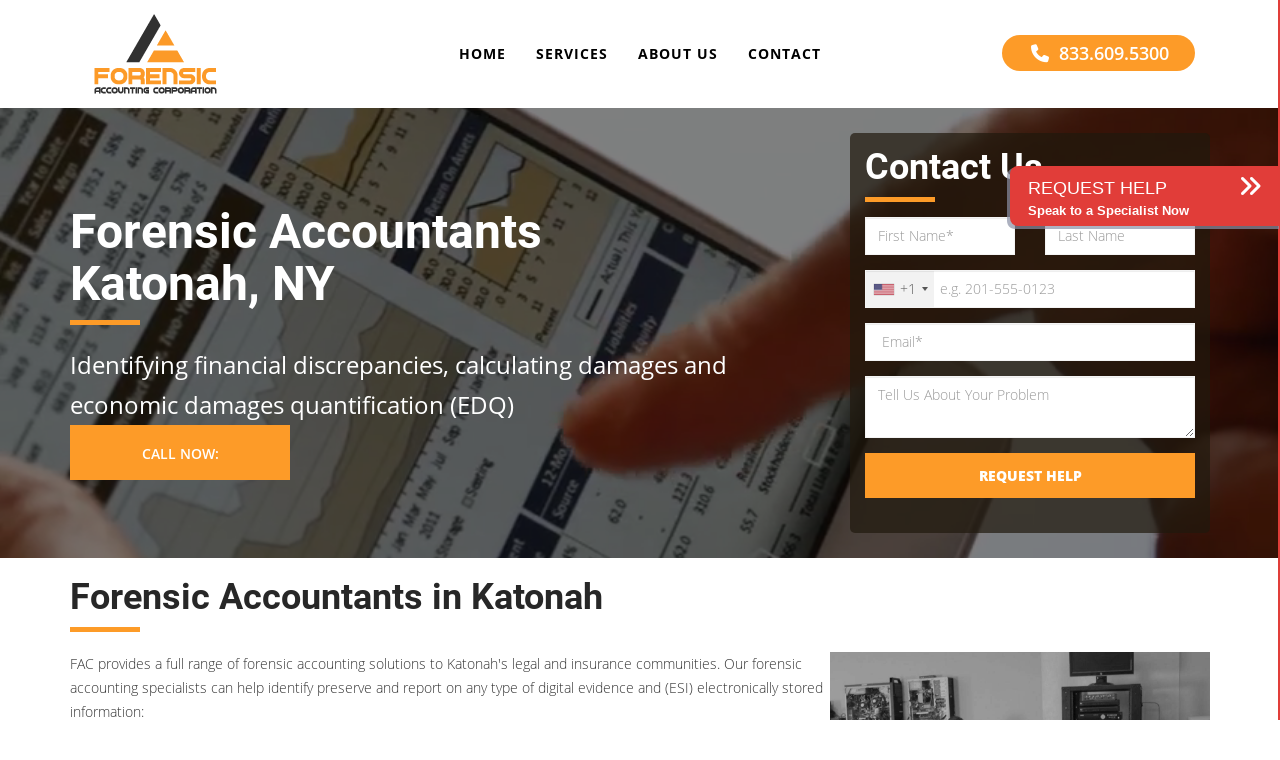

--- FILE ---
content_type: text/html; charset=utf-8
request_url: https://forensicaccountingcorp.com/locations/katonah
body_size: 22948
content:
<!DOCTYPE html>
<html xmlns="http://www.w3.org/1999/xhtml" xml:lang="en-us" lang="en-us" dir="ltr">
<head>
<meta http-equiv="X-UA-Compatible" content="IE=edge">
<meta name="viewport" content="width=device-width, initial-scale=1">
<!-- //META FOR Social Network -->
<meta property="og:title" content="Forensic Accounting Katonah, NY" />
<meta property="og:description" content="24x7 Accounting Helpline in Katonah, NY at (845) 213-3688 for forensic accounting, financial fraud, calculating economic damages investigations" />
<meta property="og:image" content="https://forensicaccountingcorp.com/images/og-logo.png" />
<meta property="og:type" content="website"/>
<meta property="og:url" content="https://forensicaccountingcorp.com/locations/katonah" />
<meta name="twitter:card" content="summary_large_image">
<!-- //META FOR Social Network -->
<link rel="apple-touch-icon" sizes="180x180" href="/images/favicons/apple-touch-icon.png">
<link rel="icon" type="image/png" sizes="32x32" href="/images/favicons/favicon-32x32.png">
<link rel="icon" type="image/png" sizes="16x16" href="/images/favicons/favicon-16x16.png">
<link rel="mask-icon" href="/images/favicons/safari-pinned-tab.svg" color="#5bbad5">
<!-- head -->
<base href="https://forensicaccountingcorp.com/locations/katonah" />
<meta http-equiv="content-type" content="text/html; charset=utf-8" />
<meta name="google-site-verification" content="RgA_DskONbSOmQohnUi7QPTyijULaK9SOEHXyAXAzYg" />
<meta name="description" content="24x7 Accounting Helpline in Katonah, NY at (845) 213-3688 for forensic accounting, financial fraud, calculating economic damages investigations" />
<meta name="generator" content="Joomla! - Open Source Content Management" />
<title>Forensic Accounting Katonah, NY</title>
<script type="application/json" class="joomla-script-options new">{"csrf.token":"e29b3a74639cf8beded4232e0b612b50","system.paths":{"root":"","base":""}}</script>
<meta property="og:title" content="Katonah" />
<meta property="og:type" content="website" />
<meta property="og:url" content="https://forensicaccountingcorp.com/locations/katonah" />
<meta property="og:site_name" content="Forensics Accounting Corp | Financial Fraud Investigations" />
<meta name="twitter:card" content="summary" />
<meta name="twitter:site" content="Forensics Accounting Corp | Financial Fraud Investigations" />
<!-- ========== Start Stylesheet ========== -->
<link rel="preload" as="font" href="/templates/consultpress/fonts/Flaticon.woff" crossorigin/>
<link rel="preload" as="font" href="/templates/consultpress/fonts/IcoMoon.woff" crossorigin/>
<link rel="preload" as="font" href="/templates/consultpress/fonts/open-sans/open-sans-v17-latin-regular.woff2" crossorigin/>
<link rel="preload" as="font" href="/templates/consultpress/fonts/open-sans/open-sans-v17-latin-300.woff2" crossorigin/>
<link rel="preload" as="font" href="/templates/consultpress/fonts/open-sans/open-sans-v17-latin-regular.woff2" crossorigin/>
<link rel="preload" as="font" href="/templates/consultpress/fonts/open-sans/open-sans-v17-latin-600.woff2" crossorigin/>
<link rel="preload" as="font" href="/templates/consultpress/fonts/open-sans/open-sans-v17-latin-700.woff2" crossorigin/>
<link rel="preload" as="font" href="/templates/consultpress/fonts/open-sans/open-sans-v17-latin-800.woff2" crossorigin/>
<link rel="preload" as="font" href="/templates/consultpress/fonts/open-sans/open-sans-v17-latin-300italic.woff2" crossorigin/>
<link rel="preload" as="font" href="/templates/consultpress/fonts/open-sans/open-sans-v17-latin-italic.woff2" crossorigin/>
<!-- <link rel="preload" as="font" href="/components/com_sppagebuilder/assets/fonts/fontawesome-webfont.woff2?v=4.7.0" crossorigin/> -->
<!-- <link href="https://use.fontawesome.com/releases/v5.7.2/css/all.css" rel="stylesheet" /> -->
<link rel="preload" as="font" href="/templates/consultpress/fonts/roboto/roboto-v20-latin-regular.woff2" crossorigin/>
<link rel="preload" as="font" href="/templates/consultpress/fonts/roboto/roboto-v20-latin-500.woff2" crossorigin/>
<link rel="preload" as="font" href="/templates/consultpress/fonts/roboto/roboto-v20-latin-700.woff2" crossorigin/>
<link rel="preload" as="font" href="/templates/consultpress/fonts/roboto/roboto-v20-latin-900.woff2" crossorigin/>
<script type="application/ld+json">{"@context":"https://schema.org","@type":"ProfessionalService","image":["https://forensicaccountingcorp.com/images/logo2.webp"],"address":{"@type":"PostalAddress","addressLocality":"Katonah","addressRegion":"NY","streetAddress":""},"description":"24x7 Accounting Helpline in Katonah, NY at (845) 213-3688 for forensic accounting, financial fraud, calculating economic damages investigations","name":"Forensics Accounting Corp","telephone":"(845) 213-3688"},{"@context":"https://schema.org","@type":"LocalBusiness","address":{"@type":"PostalAddress","addressLocality":"Katonah","addressRegion":"NY","streetAddress":""},"description":"24x7 Accounting Helpline in Katonah, NY at (845) 213-3688 for forensic accounting, financial fraud, calculating economic damages investigations","name":"Forensic Accounting Katonah, NY","telephone":"(845) 213-3688"}</script>
<!-- Google Tag Manager -->
<!-- End Google Tag Manager -->
<!-- Google Tag Manager (noscript) -->
<noscript><iframe src="https://www.googletagmanager.com/ns.html?id=GTM-KBHLXSB"
                    height="0" width="0" style="display:none;visibility:hidden"></iframe></noscript>
<!-- End Google Tag Manager (noscript) -->
<script src="/cdn-cgi/scripts/7d0fa10a/cloudflare-static/rocket-loader.min.js" data-cf-settings="49da15e43f515d3d8f1bdf10-|49"></script><link rel="preload" as="style" href="/media/com_jchoptimize/cache/css/2432e06efc5e62097d9aff9ed42c0dee.css" onload="this.rel='stylesheet'" />
<style id="jch-optimize-critical-css">.fa,.fab,.fad,.fal,.far,.fas{-moz-osx-font-smoothing:grayscale;-webkit-font-smoothing:antialiased;display:inline-block;font-style:normal;font-variant:normal;text-rendering:auto;line-height:1}.fa-bars:before{content:"\f0c9"}.fa-envelope:before{content:"\f0e0"}.fa-phone:before{content:"\f095"}.fa-play:before{content:"\f04b"}.fab{font-family:"Font Awesome 5 Brands"}.far{font-weight:400}.fa,.far,.fas{font-family:"Font Awesome 5 Free"}.fa,.fas{font-weight:900}#sp-page-builder{position:relative}#sp-page-builder .page-content .sppb-section,#sp-page-builder .sppb-section,.mod-sppagebuilder .sppb-section{z-index:1;position:relative}#sp-page-builder .page-content .sppb-section,#sp-page-builder .sppb-section{will-change:top}#sp-page-builder .page-content .sppb-section:first-child{margin-top:0}@supports (-ms-ime-align:auto){}.com-sppagebuilder.view-form.layout-edit.off-canvas-menu-init{position:inherit}.sppb-addon-animated-number .sppb-addon-content{display:inline-block}.sppb-addon-animated-number .sppb-addon-content .sppb-animated-number-title{margin-top:10px}*{-webkit-box-sizing:border-box;-moz-box-sizing:border-box;box-sizing:border-box}button,input,select,textarea{font-family:inherit;font-size:inherit;line-height:inherit}img{vertical-align:middle}.sppb-text-left{text-align:left}.sppb-text-center{text-align:center}.sp-pagebuilder-row,.sppb-row{display:-ms-flexbox;display:flex;-ms-flex-wrap:wrap;flex-wrap:wrap;margin-right:-15px;margin-left:-15px}.sppb-col,.sppb-col-auto,.sppb-col-lg,.sppb-col-lg-1,.sppb-col-lg-10,.sppb-col-lg-11,.sppb-col-lg-12,.sppb-col-lg-2,.sppb-col-lg-3,.sppb-col-lg-4,.sppb-col-lg-5,.sppb-col-lg-6,.sppb-col-lg-7,.sppb-col-lg-8,.sppb-col-lg-9,.sppb-col-lg-auto,.sppb-col-md,.sppb-col-md-1,.sppb-col-md-10,.sppb-col-md-11,.sppb-col-md-12,.sppb-col-md-2,.sppb-col-md-3,.sppb-col-md-4,.sppb-col-md-5,.sppb-col-md-6,.sppb-col-md-7,.sppb-col-md-8,.sppb-col-md-9,.sppb-col-md-auto,.sppb-col-sm,.sppb-col-sm-1,.sppb-col-sm-10,.sppb-col-sm-11,.sppb-col-sm-12,.sppb-col-sm-2,.sppb-col-sm-3,.sppb-col-sm-4,.sppb-col-sm-5,.sppb-col-sm-6,.sppb-col-sm-7,.sppb-col-sm-8,.sppb-col-sm-9,.sppb-col-sm-auto,.sppb-col-xl,.sppb-col-xl-1,.sppb-col-xl-10,.sppb-col-xl-11,.sppb-col-xl-12,.sppb-col-xl-2,.sppb-col-xl-3,.sppb-col-xl-4,.sppb-col-xl-5,.sppb-col-xl-6,.sppb-col-xl-7,.sppb-col-xl-8,.sppb-col-xl-9,.sppb-col-xl-auto,.sppb-col-xs-1,.sppb-col-xs-10,.sppb-col-xs-11,.sppb-col-xs-12,.sppb-col-xs-2,.sppb-col-xs-3,.sppb-col-xs-4,.sppb-col-xs-5,.sppb-col-xs-6,.sppb-col-xs-7,.sppb-col-xs-8,.sppb-col-xs-9{position:relative;width:100%;min-height:1px;padding-right:15px;padding-left:15px}.sppb-col{-ms-flex-preferred-size:0;flex-basis:0;-ms-flex-positive:1;flex-grow:1;max-width:100%}.sppb-col-auto{-ms-flex:0 0 auto;flex:0 0 auto;width:auto;max-width:none}@media (max-width:767px){.sppb-col-xs{-ms-flex-preferred-size:0;flex-basis:0;-ms-flex-positive:1;flex-grow:1;max-width:100%}.sppb-col-xs-1{-ms-flex:0 0 8.333333%;flex:0 0 8.333333%;max-width:8.333333%}.sppb-col-xs-2{-ms-flex:0 0 16.666667%;flex:0 0 16.666667%;max-width:16.666667%}.sppb-col-xs-3{-ms-flex:0 0 25%;flex:0 0 25%;max-width:25%}.sppb-col-xs-4{-ms-flex:0 0 33.333333%;flex:0 0 33.333333%;max-width:33.333333%}.sppb-col-xs-5{-ms-flex:0 0 41.666667%;flex:0 0 41.666667%;max-width:41.666667%}.sppb-col-xs-6{-ms-flex:0 0 50%;flex:0 0 50%;max-width:50%}.sppb-col-xs-7{-ms-flex:0 0 58.333333%;flex:0 0 58.333333%;max-width:58.333333%}.sppb-col-xs-8{-ms-flex:0 0 66.666667%;flex:0 0 66.666667%;max-width:66.666667%}.sppb-col-xs-9{-ms-flex:0 0 75%;flex:0 0 75%;max-width:75%}.sppb-col-xs-10{-ms-flex:0 0 83.333333%;flex:0 0 83.333333%;max-width:83.333333%}.sppb-col-xs-11{-ms-flex:0 0 91.666667%;flex:0 0 91.666667%;max-width:91.666667%}.sppb-col-xs-12{-ms-flex:0 0 100%;flex:0 0 100%;max-width:100%}}@media (min-width:768px){.sppb-col-sm{-ms-flex-preferred-size:0;flex-basis:0;-ms-flex-positive:1;flex-grow:1;max-width:100%}.sppb-col-sm-auto{-ms-flex:0 0 auto;flex:0 0 auto;width:auto;max-width:none}.sppb-col-sm-1{-ms-flex:0 0 8.333333%;flex:0 0 8.333333%;max-width:8.333333%}.sppb-col-sm-2{-ms-flex:0 0 16.666667%;flex:0 0 16.666667%;max-width:16.666667%}.sppb-col-sm-3{-ms-flex:0 0 25%;flex:0 0 25%;max-width:25%}.sppb-col-sm-4{-ms-flex:0 0 33.333333%;flex:0 0 33.333333%;max-width:33.333333%}.sppb-col-sm-5{-ms-flex:0 0 41.666667%;flex:0 0 41.666667%;max-width:41.666667%}.sppb-col-sm-6{-ms-flex:0 0 50%;flex:0 0 50%;max-width:50%}.sppb-col-sm-7{-ms-flex:0 0 58.333333%;flex:0 0 58.333333%;max-width:58.333333%}.sppb-col-sm-8{-ms-flex:0 0 66.666667%;flex:0 0 66.666667%;max-width:66.666667%}.sppb-col-sm-9{-ms-flex:0 0 75%;flex:0 0 75%;max-width:75%}.sppb-col-sm-10{-ms-flex:0 0 83.333333%;flex:0 0 83.333333%;max-width:83.333333%}.sppb-col-sm-11{-ms-flex:0 0 91.666667%;flex:0 0 91.666667%;max-width:91.666667%}.sppb-col-sm-12{-ms-flex:0 0 100%;flex:0 0 100%;max-width:100%}}@media (min-width:992px){.sppb-col-md{-ms-flex-preferred-size:0;flex-basis:0;-ms-flex-positive:1;flex-grow:1;max-width:100%}.sppb-col-md-auto{-ms-flex:0 0 auto;flex:0 0 auto;width:auto;max-width:none}.sppb-col-md-1{-ms-flex:0 0 8.333333%;flex:0 0 8.333333%;max-width:8.333333%}.sppb-col-md-2{-ms-flex:0 0 16.666667%;flex:0 0 16.666667%;max-width:16.666667%}.sppb-col-md-3{-ms-flex:0 0 25%;flex:0 0 25%;max-width:25%}.sppb-col-md-4{-ms-flex:0 0 33.333333%;flex:0 0 33.333333%;max-width:33.333333%}.sppb-col-md-5{-ms-flex:0 0 41.666667%;flex:0 0 41.666667%;max-width:41.666667%}.sppb-col-md-6{-ms-flex:0 0 50%;flex:0 0 50%;max-width:50%}.sppb-col-md-7{-ms-flex:0 0 58.333333%;flex:0 0 58.333333%;max-width:58.333333%}.sppb-col-md-8{-ms-flex:0 0 66.666667%;flex:0 0 66.666667%;max-width:66.666667%}.sppb-col-md-9{-ms-flex:0 0 75%;flex:0 0 75%;max-width:75%}.sppb-col-md-10{-ms-flex:0 0 83.333333%;flex:0 0 83.333333%;max-width:83.333333%}.sppb-col-md-11{-ms-flex:0 0 91.666667%;flex:0 0 91.666667%;max-width:91.666667%}.sppb-col-md-12{-ms-flex:0 0 100%;flex:0 0 100%;max-width:100%}}@media (min-width:1200px){.sppb-col-lg{-ms-flex-preferred-size:0;flex-basis:0;-ms-flex-positive:1;flex-grow:1;max-width:100%}.sppb-col-lg-auto{-ms-flex:0 0 auto;flex:0 0 auto;width:auto;max-width:none}.sppb-col-lg-1{-ms-flex:0 0 8.333333%;flex:0 0 8.333333%;max-width:8.333333%}.sppb-col-lg-2{-ms-flex:0 0 16.666667%;flex:0 0 16.666667%;max-width:16.666667%}.sppb-col-lg-3{-ms-flex:0 0 25%;flex:0 0 25%;max-width:25%}.sppb-col-lg-4{-ms-flex:0 0 33.333333%;flex:0 0 33.333333%;max-width:33.333333%}.sppb-col-lg-5{-ms-flex:0 0 41.666667%;flex:0 0 41.666667%;max-width:41.666667%}.sppb-col-lg-6{-ms-flex:0 0 50%;flex:0 0 50%;max-width:50%}.sppb-col-lg-7{-ms-flex:0 0 58.333333%;flex:0 0 58.333333%;max-width:58.333333%}.sppb-col-lg-8{-ms-flex:0 0 66.666667%;flex:0 0 66.666667%;max-width:66.666667%}.sppb-col-lg-9{-ms-flex:0 0 75%;flex:0 0 75%;max-width:75%}.sppb-col-lg-10{-ms-flex:0 0 83.333333%;flex:0 0 83.333333%;max-width:83.333333%}.sppb-col-lg-11{-ms-flex:0 0 91.666667%;flex:0 0 91.666667%;max-width:91.666667%}.sppb-col-lg-12{-ms-flex:0 0 100%;flex:0 0 100%;max-width:100%}}.sppb-column,.sppb-column-addons{position:relative;z-index:1;width:100%}.sppb-column{width:100%;height:100%;display:-ms-flexbox;display:flex;-ms-flex-wrap:wrap;flex-wrap:wrap}.sppb-row-overlay{position:absolute;top:0;left:0;right:0;bottom:0;background-position:center center;background-repeat:repeat;z-index:1}.sp-pagebuilder-section-inner .sppb-row,.sppb-container-inner,.sppb-row-container{position:relative;z-index:3}.sppb-btn{display:inline-block;font-weight:400;text-align:center;white-space:pre-line;vertical-align:middle;-webkit-user-select:none;-moz-user-select:none;-ms-user-select:none;user-select:none;border:1px solid transparent;padding:8px 12px;font-size:16px;line-height:1.25;border-radius:4px;transition:all .15s ease-in-out}.sppb-btn:focus,.sppb-btn:hover{text-decoration:none}.sppb-btn.focus,.sppb-btn:focus{outline:0;box-shadow:0 0 0 3px rgba(0,123,255,.25)}.sppb-btn.disabled,.sppb-btn:disabled{opacity:.65}.sppb-btn.active,.sppb-btn:active{background-image:none}.clearfix:after,.clearfix:before,.sp-pagebuilder-row:after,.sp-pagebuilder-row:before,.sppb-container-fluid:after,.sppb-container-fluid:before,.sppb-container:after,.sppb-container:before,.sppb-nav:after,.sppb-nav:before,.sppb-panel-body:after,.sppb-panel-body:before{content:" ";display:table}.clearfix:after,.sp-pagebuilder-row:after,.sppb-container-fluid:after,.sppb-container:after,.sppb-nav:after,.sppb-panel-body:after{clear:both}.pull-right{float:right!important}@-ms-viewport{width:device-width}@-moz-document url-prefix(){}.sppb-row-container{margin-right:auto;margin-left:auto;padding-left:15px;padding-right:15px}@media (min-width:768px){.sppb-row-container{width:750px}}@media (min-width:992px){.sppb-row-container{width:970px}}@media (min-width:1200px){.sppb-row-container{width:1170px}}html{font-family:sans-serif;-webkit-text-size-adjust:100%;-ms-text-size-adjust:100%}body{margin:0}article,aside,details,figcaption,figure,footer,header,hgroup,main,menu,nav,section,summary{display:block}audio,canvas,progress,video{display:inline-block;vertical-align:baseline}audio:not([controls]){display:none;height:0}a{background-color:transparent}a:active,a:hover{outline:0}b,strong{font-weight:700}h1{margin:.67em 0;font-size:2em}img{border:0}figure{margin:1em 40px}pre{overflow:auto}code,kbd,pre,samp{font-family:monospace,monospace;font-size:1em}button,input,optgroup,select,textarea{margin:0;font:inherit;color:inherit}button{overflow:visible}button,select{text-transform:none}button,html input[type=button],input[type=reset],input[type=submit]{-webkit-appearance:button;cursor:pointer}button::-moz-focus-inner,input::-moz-focus-inner{padding:0;border:0}input{line-height:normal}textarea{overflow:auto}optgroup{font-weight:700}table{border-spacing:0;border-collapse:collapse}td,th{padding:0}@media print{*,:after,:before{color:#000!important;text-shadow:none!important;background:0 0!important;-webkit-box-shadow:none!important;box-shadow:none!important}a,a:visited{text-decoration:underline}a[href]:after{content:" (" attr(href) ")"}a[href^="javascript:"]:after,a[href^="#"]:after{content:""}blockquote,pre{border:1px solid #999;page-break-inside:avoid}img,tr{page-break-inside:avoid}img{max-width:100%!important}h2,h3,p{orphans:3;widows:3}h2,h3{page-break-after:avoid}}*{-webkit-box-sizing:border-box;-moz-box-sizing:border-box;box-sizing:border-box}html{font-size:10px;-webkit-tap-highlight-color:rgba(0,0,0,0)}body{font-family:"Helvetica Neue",Helvetica,Arial,sans-serif;font-size:14px;line-height:1.42857143;color:#333;background-color:#fff}button,input,select,textarea{font-family:inherit;font-size:inherit;line-height:inherit}a{color:#337ab7;text-decoration:none}a:focus,a:hover{color:#23527c;text-decoration:underline}a:focus{outline:5px auto -webkit-focus-ring-color;outline-offset:-2px}figure{margin:0}img{vertical-align:middle}hr{margin-top:20px;margin-bottom:20px;border:0;border-top:1px solid #eee}[role=button]{cursor:pointer}.h1,.h2,.h3,.h4,.h5,.h6,h1,h2,h3,h4,h5,h6{font-family:inherit;font-weight:500;line-height:1.1;color:inherit}.h1,.h2,.h3,h1,h2,h3{margin-top:20px;margin-bottom:10px}.h4,.h5,.h6,h4,h5,h6{margin-top:10px;margin-bottom:10px}.h1,h1{font-size:36px}.h2,h2{font-size:30px}.h3,h3{font-size:24px}.h4,h4{font-size:18px}.h5,h5{font-size:14px}.h6,h6{font-size:12px}p{margin:0 0 10px}ol,ul{margin-top:0;margin-bottom:10px}ol ol,ol ul,ul ol,ul ul{margin-bottom:0}dl{margin-top:0;margin-bottom:20px}dd,dt{line-height:1.42857143}dt{font-weight:700}dd{margin-left:0}blockquote{padding:10px 20px;margin:0 0 20px;font-size:17.5px;border-left:5px solid #eee}code,kbd,pre,samp{font-family:Menlo,Monaco,Consolas,"Courier New",monospace}code{padding:2px 4px;font-size:90%;color:#c7254e;background-color:#f9f2f4;border-radius:4px}kbd{padding:2px 4px;font-size:90%;color:#fff;background-color:#333;border-radius:3px;-webkit-box-shadow:inset 0 -1px 0 rgba(0,0,0,.25);box-shadow:inset 0 -1px 0 rgba(0,0,0,.25)}pre{display:block;padding:9.5px;margin:0 0 10px;font-size:13px;line-height:1.42857143;color:#333;word-break:break-all;word-wrap:break-word;background-color:#f5f5f5;border:1px solid #ccc;border-radius:4px}.container{padding-right:15px;padding-left:15px;margin-right:auto;margin-left:auto}@media (min-width:768px){.container{width:750px}}@media (min-width:992px){.container{width:970px}}@media (min-width:1200px){.container{width:1170px}}.row{margin-right:-15px;margin-left:-15px}.col-lg-1,.col-lg-10,.col-lg-11,.col-lg-12,.col-lg-2,.col-lg-3,.col-lg-4,.col-lg-5,.col-lg-6,.col-lg-7,.col-lg-8,.col-lg-9,.col-md-1,.col-md-10,.col-md-11,.col-md-12,.col-md-2,.col-md-3,.col-md-4,.col-md-5,.col-md-6,.col-md-7,.col-md-8,.col-md-9,.col-sm-1,.col-sm-10,.col-sm-11,.col-sm-12,.col-sm-2,.col-sm-3,.col-sm-4,.col-sm-5,.col-sm-6,.col-sm-7,.col-sm-8,.col-sm-9,.col-xs-1,.col-xs-10,.col-xs-11,.col-xs-12,.col-xs-2,.col-xs-3,.col-xs-4,.col-xs-5,.col-xs-6,.col-xs-7,.col-xs-8,.col-xs-9{position:relative;min-height:1px;padding-right:15px;padding-left:15px}.col-xs-1,.col-xs-10,.col-xs-11,.col-xs-12,.col-xs-2,.col-xs-3,.col-xs-4,.col-xs-5,.col-xs-6,.col-xs-7,.col-xs-8,.col-xs-9{float:left}.col-xs-12{width:100%}.col-xs-11{width:91.66666667%}.col-xs-10{width:83.33333333%}.col-xs-9{width:75%}.col-xs-8{width:66.66666667%}.col-xs-7{width:58.33333333%}.col-xs-6{width:50%}.col-xs-5{width:41.66666667%}.col-xs-4{width:33.33333333%}.col-xs-3{width:25%}.col-xs-2{width:16.66666667%}.col-xs-1{width:8.33333333%}@media (min-width:768px){.col-sm-1,.col-sm-10,.col-sm-11,.col-sm-12,.col-sm-2,.col-sm-3,.col-sm-4,.col-sm-5,.col-sm-6,.col-sm-7,.col-sm-8,.col-sm-9{float:left}.col-sm-12{width:100%}.col-sm-11{width:91.66666667%}.col-sm-10{width:83.33333333%}.col-sm-9{width:75%}.col-sm-8{width:66.66666667%}.col-sm-7{width:58.33333333%}.col-sm-6{width:50%}.col-sm-5{width:41.66666667%}.col-sm-4{width:33.33333333%}.col-sm-3{width:25%}.col-sm-2{width:16.66666667%}.col-sm-1{width:8.33333333%}}@media (min-width:992px){.col-md-1,.col-md-10,.col-md-11,.col-md-12,.col-md-2,.col-md-3,.col-md-4,.col-md-5,.col-md-6,.col-md-7,.col-md-8,.col-md-9{float:left}.col-md-12{width:100%}.col-md-11{width:91.66666667%}.col-md-10{width:83.33333333%}.col-md-9{width:75%}.col-md-8{width:66.66666667%}.col-md-7{width:58.33333333%}.col-md-6{width:50%}.col-md-5{width:41.66666667%}.col-md-4{width:33.33333333%}.col-md-3{width:25%}.col-md-2{width:16.66666667%}.col-md-1{width:8.33333333%}}@media (min-width:1200px){.col-lg-1,.col-lg-10,.col-lg-11,.col-lg-12,.col-lg-2,.col-lg-3,.col-lg-4,.col-lg-5,.col-lg-6,.col-lg-7,.col-lg-8,.col-lg-9{float:left}.col-lg-12{width:100%}.col-lg-11{width:91.66666667%}.col-lg-10{width:83.33333333%}.col-lg-9{width:75%}.col-lg-8{width:66.66666667%}.col-lg-7{width:58.33333333%}.col-lg-6{width:50%}.col-lg-5{width:41.66666667%}.col-lg-4{width:33.33333333%}.col-lg-3{width:25%}.col-lg-2{width:16.66666667%}.col-lg-1{width:8.33333333%}}table{background-color:transparent}caption{padding-top:8px;padding-bottom:8px;color:#777;text-align:left}th{text-align:left}.btn{display:inline-block;padding:6px 12px;margin-bottom:0;font-size:14px;font-weight:400;line-height:1.42857143;text-align:center;white-space:nowrap;vertical-align:middle;-ms-touch-action:manipulation;touch-action:manipulation;cursor:pointer;-webkit-user-select:none;-moz-user-select:none;-ms-user-select:none;user-select:none;background-image:none;border:1px solid transparent;border-radius:4px}.btn.active.focus,.btn.active:focus,.btn.focus,.btn:active.focus,.btn:active:focus,.btn:focus{outline:5px auto -webkit-focus-ring-color;outline-offset:-2px}.btn.focus,.btn:focus,.btn:hover{color:#333;text-decoration:none}.btn.active,.btn:active{background-image:none;outline:0;-webkit-box-shadow:inset 0 3px 5px rgba(0,0,0,.125);box-shadow:inset 0 3px 5px rgba(0,0,0,.125)}.btn-group,.btn-group-vertical{position:relative;display:inline-block;vertical-align:middle}.btn-group-vertical>.btn,.btn-group>.btn{position:relative;float:left}.btn-group-vertical>.btn.active,.btn-group-vertical>.btn:active,.btn-group-vertical>.btn:focus,.btn-group-vertical>.btn:hover,.btn-group>.btn.active,.btn-group>.btn:active,.btn-group>.btn:focus,.btn-group>.btn:hover{z-index:2}.btn-group>.btn:not(:first-child):not(:last-child):not(.dropdown-toggle){border-radius:0}.btn-group>.btn:first-child{margin-left:0}.btn-group>.btn:first-child:not(:last-child):not(.dropdown-toggle){border-top-right-radius:0;border-bottom-right-radius:0}.btn-group>.btn:last-child:not(:first-child),.btn-group>.dropdown-toggle:not(:first-child){border-top-left-radius:0;border-bottom-left-radius:0}.btn-group-vertical>.btn,.btn-group-vertical>.btn-group,.btn-group-vertical>.btn-group>.btn{display:block;float:none;width:100%;max-width:100%}.btn-group-vertical>.btn-group>.btn{float:none}.btn-group-vertical>.btn+.btn,.btn-group-vertical>.btn+.btn-group,.btn-group-vertical>.btn-group+.btn,.btn-group-vertical>.btn-group+.btn-group{margin-top:-1px;margin-left:0}.btn-group-vertical>.btn:not(:first-child):not(:last-child){border-radius:0}.btn-group-vertical>.btn:first-child:not(:last-child){border-top-left-radius:4px;border-top-right-radius:4px;border-bottom-right-radius:0;border-bottom-left-radius:0}.btn-group-vertical>.btn:last-child:not(:first-child){border-top-left-radius:0;border-top-right-radius:0;border-bottom-right-radius:4px;border-bottom-left-radius:4px}.btn-group-vertical>.btn-group:not(:first-child):not(:last-child)>.btn{border-radius:0}.btn-group-vertical>.btn-group:first-child:not(:last-child)>.btn:last-child,.btn-group-vertical>.btn-group:first-child:not(:last-child)>.dropdown-toggle{border-bottom-right-radius:0;border-bottom-left-radius:0}.btn-group-vertical>.btn-group:last-child:not(:first-child)>.btn:first-child{border-top-left-radius:0;border-top-right-radius:0}.btn-group-vertical>.btn-group:after,.btn-group-vertical>.btn-group:before,.btn-toolbar:after,.btn-toolbar:before,.clearfix:after,.clearfix:before,.container-fluid:after,.container-fluid:before,.container:after,.container:before,.dl-horizontal dd:after,.dl-horizontal dd:before,.form-horizontal .form-group:after,.form-horizontal .form-group:before,.modal-footer:after,.modal-footer:before,.modal-header:after,.modal-header:before,.nav:after,.nav:before,.navbar-collapse:after,.navbar-collapse:before,.navbar-header:after,.navbar-header:before,.navbar:after,.navbar:before,.pager:after,.pager:before,.panel-body:after,.panel-body:before,.row:after,.row:before{display:table;content:" "}.btn-group-vertical>.btn-group:after,.btn-toolbar:after,.clearfix:after,.container-fluid:after,.container:after,.dl-horizontal dd:after,.form-horizontal .form-group:after,.modal-footer:after,.modal-header:after,.nav:after,.navbar-collapse:after,.navbar-header:after,.navbar:after,.pager:after,.panel-body:after,.row:after{clear:both}.pull-right{float:right!important}@-ms-viewport{width:device-width}.visible-lg,.visible-md,.visible-sm,.visible-xs{display:none!important}@media (max-width:767px){.visible-xs{display:block!important}}@media (min-width:768px) and (max-width:991px){.visible-sm{display:block!important}}@media (min-width:992px) and (max-width:1199px){.visible-md{display:block!important}}@media (min-width:1200px){.visible-lg{display:block!important}}@media (max-width:767px){.hidden-xs{display:none!important}}@media (min-width:768px) and (max-width:991px){.hidden-sm{display:none!important}}@media (min-width:992px) and (max-width:1199px){.hidden-md{display:none!important}}@media (min-width:1200px){.hidden-lg{display:none!important}}button::-moz-focus-inner{padding:0;border:0}@media only screen and (min-width:40.063em){.request-help-form .off-canvas-wrap .left-off-canvas-menu{border-top:5px solid #5F6C7F}.request-help-form .off-canvas-wrap.move-right .left-off-canvas-menu{background:#fff;border-top:4px solid #5F6C7F;width:210px}}input[type="text"]:focus,.request-help-form input[type="password"]:focus,.request-help-form input[type="date"]:focus,.request-help-form input[type="datetime"]:focus,.request-help-form input[type="datetime-local"]:focus,.request-help-form input[type="month"]:focus,.request-help-form input[type="week"]:focus,.request-help-form input[type="email"]:focus,.request-help-form input[type="number"]:focus,.request-help-form input[type="search"]:focus,.request-help-form input[type="tel"]:focus,.request-help-form input[type="time"]:focus,.request-help-form input[type="url"]:focus,.request-help-form textarea:focus{background:none repeat scroll 0 0 #fafafa !important;border-color:#72859C !important}.request-help-form input[type="text"]:disabled,.request-help-form input[type="password"]:disabled,.request-help-form input[type="date"]:disabled,.request-help-form input[type="datetime"]:disabled,.request-help-form input[type="datetime-local"]:disabled,.request-help-form input[type="month"]:disabled,.request-help-form input[type="week"]:disabled,.request-help-form input[type="email"]:disabled,.request-help-form input[type="number"]:disabled,.request-help-form input[type="search"]:disabled,.request-help-form input[type="tel"]:disabled,.request-help-form input[type="time"]:disabled,.request-help-form input[type="url"]:disabled,.request-help-form textarea:disabled{background-color:#ddd !important;cursor:default !important}.request-help-form textarea::-webkit-input-placeholder{color:#999}.request-help-form textarea:-moz-placeholder{color:#999}.request-help-form textarea::-moz-placeholder{color:#999}.request-help-form textarea:-ms-input-placeholder{color:#999}.request-help-form textarea::placeholder{color:#999}@media screen and (max-width:992px){.request-help-form textarea{min-height:60px!important}}.request-help-form select,.request-help-form textarea,.request-help-form input[type="text"]:not(#txt_phone_zero_new):not(#input-zip),.request-help-form input[type="password"],.request-help-form input[type="datetime"],.request-help-form input[type="datetime-local"],.request-help-form input[type="date"],.request-help-form input[type="month"],.request-help-form input[type="time"],.request-help-form input[type="week"],.request-help-form input[type="number"],.request-help-form input[type="email"],.request-help-form input[type="url"],.request-help-form input[type="search"],.request-help-form input[type="tel"],.request-help-form input[type="color"],.request-help-form .inputbox{background-color:#fff;background-image:none !important;border:1px solid #ccc !important;border-radius:4px !important;box-shadow:0 1px 1px rgba(0,0,0,0.075) inset !important;color:#555 !important;display:block !important;font-size:14px !important;line-height:1.42857 !important;padding:6px 12px !important;transition:border-color 0.15s ease-in-out 0s,box-shadow 0.15s ease-in-out 0s !important;width:100% !important}#input-zip{background-color:#fff;background-image:none !important;border:1px solid #ccc !important;border-radius:4px !important;box-shadow:0 1px 1px rgba(0,0,0,0.075) inset !important;color:#555 !important;display:block !important;font-size:14px !important;line-height:1.42857 !important;padding:6px 12px !important;transition:border-color 0.15s ease-in-out 0s,box-shadow 0.15s ease-in-out 0s !important}#txt_phone_zero_new{background-color:#fff;background-image:none !important;border:1px solid #ccc !important;border-radius:4px !important;box-shadow:0 1px 1px rgba(0,0,0,0.075) inset !important;color:#555 !important;display:block !important;font-size:14px !important;line-height:1.42857 !important;transition:border-color 0.15s ease-in-out 0s,box-shadow 0.15s ease-in-out 0s !important;width:100% !important}.clearfix{*zoom:1}.clearfix:before,.clearfix:after{display:table;content:"";line-height:0}.clearfix:after{clear:both}input,textarea,.uneditable-input{width:206px}textarea{height:auto}textarea,input[type="text"],input[type="password"],input[type="datetime"],input[type="datetime-local"],input[type="date"],input[type="month"],input[type="time"],input[type="week"],input[type="number"],input[type="email"],input[type="url"],input[type="search"],input[type="tel"],input[type="color"],.uneditable-input{background-color:#fff;border:1px solid #ccc;-webkit-box-shadow:inset 0 1px 1px rgba(0,0,0,0.075);-moz-box-shadow:inset 0 1px 1px rgba(0,0,0,0.075);box-shadow:inset 0 1px 1px rgba(0,0,0,0.075);-webkit-transition:border linear .2s,box-shadow linear .2s;-moz-transition:border linear .2s,box-shadow linear .2s;-o-transition:border linear .2s,box-shadow linear .2s;transition:border linear .2s,box-shadow linear .2s}textarea:focus,input[type="text"]:focus,input[type="password"]:focus,input[type="datetime"]:focus,input[type="datetime-local"]:focus,input[type="date"]:focus,input[type="month"]:focus,input[type="time"]:focus,input[type="week"]:focus,input[type="number"]:focus,input[type="email"]:focus,input[type="url"]:focus,input[type="search"]:focus,input[type="tel"]:focus,input[type="color"]:focus,.uneditable-input:focus{border-color:rgba(82,168,236,0.8);outline:0;outline:thin dotted \9;-webkit-box-shadow:inset 0 1px 1px rgba(0,0,0,.075),0 0 8px rgba(82,168,236,.6);-moz-box-shadow:inset 0 1px 1px rgba(0,0,0,.075),0 0 8px rgba(82,168,236,.6);box-shadow:inset 0 1px 1px rgba(0,0,0,.075),0 0 8px rgba(82,168,236,.6)}select,input[type="file"]{height:30px;*margin-top:4px;line-height:30px}select{width:220px;border:1px solid #ccc;background-color:#fff}select:focus,input[type="file"]:focus,input[type="radio"]:focus,input[type="checkbox"]:focus{outline:thin dotted #333;outline:5px auto -webkit-focus-ring-color;outline-offset:-2px}.uneditable-input,.uneditable-textarea{color:#999;background-color:#fcfcfc;border-color:#ccc;-webkit-box-shadow:inset 0 1px 2px rgba(0,0,0,0.025);-moz-box-shadow:inset 0 1px 2px rgba(0,0,0,0.025);box-shadow:inset 0 1px 2px rgba(0,0,0,0.025);cursor:not-allowed}.uneditable-input{overflow:hidden;white-space:nowrap}.uneditable-textarea{width:auto;height:auto}input:-moz-placeholder,textarea:-moz-placeholder{color:#999}input:-ms-input-placeholder,textarea:-ms-input-placeholder{color:#999}input::-webkit-input-placeholder,textarea::-webkit-input-placeholder{color:#999}input,textarea,.uneditable-input{margin-left:0}input:focus:invalid,textarea:focus:invalid,select:focus:invalid{color:#b94a48;border-color:#ee5f5b}input:focus:invalid:focus,textarea:focus:invalid:focus,select:focus:invalid:focus{border-color:#e9322d;-webkit-box-shadow:0 0 6px #f8b9b7;-moz-box-shadow:0 0 6px #f8b9b7;box-shadow:0 0 6px #f8b9b7}.form-search input,.form-search textarea,.form-search select,.form-search .help-inline,.form-search .uneditable-input,.form-search .input-prepend,.form-search .input-append,.form-inline input,.form-inline textarea,.form-inline select,.form-inline .help-inline,.form-inline .uneditable-input,.form-inline .input-prepend,.form-inline .input-append,.form-horizontal input,.form-horizontal textarea,.form-horizontal select,.form-horizontal .help-inline,.form-horizontal .uneditable-input,.form-horizontal .input-prepend,.form-horizontal .input-append{display:inline-block;*display:inline;*zoom:1;margin-bottom:0;vertical-align:middle}.form-search .input-append,.form-inline .input-append,.form-search .input-prepend,.form-inline .input-prepend{margin-bottom:0}.sp-megamenu-parent{list-style:none;padding:0;margin:0;z-index:99;display:block;float:right;position:relative}.sp-megamenu-parent>li{display:inline-block;position:relative;padding:0}.sp-megamenu-parent>li>a,.sp-megamenu-parent>li>span{display:inline-block;padding:0 15px;line-height:90px;font-size:12px;text-transform:uppercase;letter-spacing:1px;color:#000;margin:0}.sp-megamenu-parent>li.sp-has-child>a:after,.sp-megamenu-parent>li.sp-has-child>span:after{font-family:"FontAwesome";content:" \f107"}.sp-megamenu-parent .sp-dropdown{margin:0;position:absolute;z-index:10;display:none}.sp-megamenu-parent .sp-dropdown .sp-dropdown-inner{background:#fff;box-shadow:0 3px 5px 0 rgba(0,0,0,0.2);padding:20px}.sp-megamenu-parent .sp-dropdown .sp-dropdown-items{list-style:none;padding:0;margin:0}.sp-megamenu-parent .sp-dropdown.sp-dropdown-main{top:100%}.sp-megamenu-parent .sp-dropdown.sp-dropdown-main.sp-menu-right{left:0}.sp-megamenu-parent .sp-dropdown.sp-dropdown-main.sp-menu-left{right:0}.sp-megamenu-parent .sp-dropdown li.sp-menu-item{display:block;padding:0;position:relative}.sp-megamenu-parent .sp-dropdown li.sp-menu-item>a,.sp-megamenu-parent .sp-dropdown li.sp-menu-item span{display:block;padding:10px;color:#333;cursor:pointer}.sp-megamenu-parent .sp-dropdown li.sp-menu-item>a:hover{color:#fff}.sp-megamenu-parent .sp-has-child:hover>.sp-dropdown{display:block}#offcanvas-toggler{float:right;line-height:87px;margin-left:15px;font-size:20px}#offcanvas-toggler>i{-webkit-transition:color 400ms,background-color 400ms;-o-transition:color 400ms,background-color 400ms;transition:color 400ms,background-color 400ms}#offcanvas-toggler>i:hover{color:#fff}.off-canvas-menu-init{overflow-x:hidden;position:relative}.offcanvas .offcanvas-overlay{visibility:visible;opacity:1}.offcanvas-overlay{background:rgba(0,0,0,0.2);bottom:0;left:0;opacity:0;position:absolute;right:0;top:0;z-index:9999;visibility:hidden;-webkit-transition:.5s;transition:.5s}.body-wrapper{position:relative;-webkit-transition:.5s;transition:.5s;right:0;backface-visibility:hidden}.close-offcanvas{position:absolute;top:15px;right:15px;z-index:1;border-radius:100%;width:25px;height:25px;line-height:.5;text-align:center;font-size:16px;border:1px solid #fff;color:#fff;padding-top:3px}.offcanvas-menu{width:320px;height:100%;background-color:rgba(0,0,0,0.7);color:#fff;position:fixed;top:0;right:0;-webkit-transform:translateX(320px);transform:translateX(320px);visibility:hidden;overflow:inherit;-webkit-transition:.5s;transition:.5s;z-index:10000}.offcanvas-menu .offcanvas-inner .sp-module{margin-top:20px;border-bottom:1px solid rgba(0,0,0,0.08);margin-bottom:50px}.offcanvas-menu .offcanvas-inner .sp-module:after{display:none}.offcanvas-menu .offcanvas-inner .sp-module:last-child{border-bottom:none;margin-bottom:0}.offcanvas-menu .offcanvas-inner .sp-module.off-canvas-menu{padding:0}.offcanvas-menu .offcanvas-inner .sp-module .sp-module-title{font-size:16px;line-height:1;text-transform:uppercase}.offcanvas-menu .offcanvas-inner .sp-module ul>li{border:0;position:relative;border-bottom:1px solid rgba(0,0,0,0.1);overflow:hidden}.offcanvas-menu .offcanvas-inner .sp-module ul>li a{-webkit-transition:300ms;-o-transition:300ms;transition:300ms;padding:10px 20px;font-size:14px;text-transform:uppercase;color:#fff;font-weight:500;line-height:28px}.offcanvas-menu .offcanvas-inner .sp-module ul>li:hover a,.offcanvas-menu .offcanvas-inner .sp-module ul>li:focus a{background:rgba(0,0,0,0.15)}.offcanvas-menu .offcanvas-inner .sp-module ul>li a:hover,.offcanvas-menu .offcanvas-inner .sp-module ul>li a:focus{background:rgba(0,0,0,0.15)}.offcanvas-menu .offcanvas-inner .sp-module ul>li ul>li.active>a,.offcanvas-menu .offcanvas-inner .sp-module ul>li ul>li:hover>a,.offcanvas-menu .offcanvas-inner .sp-module ul>li ul>li:focus>a{background:rgba(0,0,0,0.15) !important}.offcanvas-menu .offcanvas-inner .sp-module ul>li ul>li>a:hover,.offcanvas-menu .offcanvas-inner .sp-module ul>li ul>li>a:focus{background:rgba(0,0,0,0.15) !important}.offcanvas-menu .offcanvas-inner .sp-module ul>li .offcanvas-menu-toggler{display:inline-block;position:absolute;top:0;right:0;padding:13px 20px;cursor:pointer}.offcanvas-menu .offcanvas-inner .sp-module ul>li .offcanvas-menu-toggler .open-icon{display:none}.offcanvas-menu .offcanvas-inner .sp-module ul>li .offcanvas-menu-toggler .close-icon{display:inline}.offcanvas-menu .offcanvas-inner .sp-module ul>li .offcanvas-menu-toggler.collapsed .open-icon{display:inline}.offcanvas-menu .offcanvas-inner .sp-module ul>li .offcanvas-menu-toggler.collapsed .close-icon{display:none}.offcanvas-menu .offcanvas-inner .sp-module ul>li>a:after{display:none}.offcanvas-menu .offcanvas-inner .sp-module ul>li ul{background:rgba(0,0,0,0.02)}.offcanvas-menu .offcanvas-inner .sp-module ul>li ul>li>a{padding-left:30px}.offcanvas-menu .offcanvas-inner .sp-module:first-child{margin-top:0;padding:30px}.offcanvas-menu .offcanvas-inner .search{margin-top:25px}.offcanvas-menu .offcanvas-inner .search input{width:100%;background:transparent;border-color:#5f5f5f;color:#fff}.offcanvas{width:100%;height:100%;position:relative;-webkit-transition:.5s;-o-transition:.5s;transition:.5s}.offcanvas .body-wrapper{right:0;-webkit-transform:translateX(-320px);transform:translateX(-320px)}.offcanvas .body-wrapper:after{width:100%;height:100%;right:0}.offcanvas .offcanvas-menu{visibility:visible;z-index:9999;right:0;-webkit-transform:translateX(0);transform:translateX(0)}.offcanvas .offcanvas-menu ul.nav-child li{padding-left:10px}.sp-megamenu-parent.menu-rotate .sp-has-child:hover>.sp-dropdown{opacity:1;-webkit-transform:rotateX(0deg);transform:rotateX(0deg);visibility:visible}.menu-rotate .sp-has-child{-webkit-perspective:1000px;perspective:1000px}.menu-rotate .sp-has-child>.sp-dropdown{-webkit-transform-origin:top center;transform-origin:top center;-webkit-transform:rotateX(-70deg);transform:rotateX(-70deg);-webkit-transition:transform 0.4s ease 0s,opacity 0.2s ease 0s,visibility 0.2s ease 0s;transition:transform 0.4s ease 0s,opacity 0.2s ease 0s,visibility 0.2s ease 0s;opacity:0;visibility:hidden;display:block}.slide-top-menu .offcanvas-menu{-webkit-transform:translateX(0);transform:translateX(0)}.slide-top-menu .offcanvas-overlay{visibility:visible;opacity:1}.slide-top-menu .offcanvas-menu{right:0;background-color:#000;visibility:visible}.full-screen .offcanvas-menu{right:-100%;width:100%;transform:translateX(0);background-color:rgba(0,0,0,0.9);transition:all 600ms ease}.full-screen .offcanvas-menu .offcanvas-inner{margin:0 auto;text-align:center}.full-screen .offcanvas-menu .offcanvas-inner .sp-module{margin-bottom:0;margin-top:80px;padding-bottom:0}.full-screen .offcanvas-menu .offcanvas-inner .sp-module ul{background:transparent;height:auto}.full-screen .offcanvas-menu .offcanvas-inner .sp-module ul li{overflow:inherit}.full-screen .offcanvas-menu .offcanvas-inner .sp-module ul li a{color:#fff;display:inline-block;font-size:28px;padding:20px}.full-screen .offcanvas-menu .offcanvas-inner .sp-module ul li a:before{display:none}.full-screen .offcanvas-menu .offcanvas-inner .sp-module ul li a:hover,.full-screen .offcanvas-menu .offcanvas-inner .sp-module ul li a:focus{background:transparent}.full-screen .offcanvas-menu .offcanvas-inner .sp-module ul li .offcanvas-menu-toggler{left:auto;right:auto;font-size:28px;padding:20px 10px}.full-screen .offcanvas-menu .offcanvas-inner .sp-module ul li ul li{display:block;padding:0 20px}.full-screen .offcanvas-menu .offcanvas-inner .sp-module ul li ul li a{font-size:16px;padding:5px 20px}.full-screen .offcanvas-menu .offcanvas-inner .sp-module ul li ul li .offcanvas-menu-toggler{padding:6px 10px}.full-screen .offcanvas-menu .offcanvas-inner .sp-module ul li:hover a,.full-screen .offcanvas-menu .offcanvas-inner .sp-module ul li:focus a{background:transparent}.full-screen .offcanvas-menu .offcanvas-inner .sp-module ul.nav.menu{padding-bottom:75px}.full-screen .offcanvas-menu .offcanvas-inner .sp-module .search{max-width:300px;margin:25px auto 0}.full-screen .offcanvas-menu .offcanvas-inner .sp-module .sp-module-title{font-size:28px}.full-screen .offcanvas-menu .close-offcanvas{font-size:20px;height:35px;line-height:1;right:30px;top:25px;width:35px;padding-top:6px}.full-screen-off-canvas.ltr .offcanvas-menu{visibility:visible;z-index:9999;width:100%;right:0}.full-screen-ftop .offcanvas-menu{right:0;width:100%;opacity:0;-webkit-transform:translateX(0);transform:translateX(0);background-color:rgba(0,0,0,0.9);transition:all 500ms ease}.full-screen-ftop .offcanvas-menu .offcanvas-inner{margin:0 auto;text-align:center}.full-screen-ftop .offcanvas-menu .offcanvas-inner .sp-module{margin-bottom:0;margin-top:80px;padding-bottom:0}.full-screen-ftop .offcanvas-menu .offcanvas-inner .sp-module ul{background:transparent;height:auto}.full-screen-ftop .offcanvas-menu .offcanvas-inner .sp-module ul>li{opacity:0;-webkit-transform:translate3d(0px,-80px,0px);transform:translate3d(0px,-80px,0px);-webkit-transition:transform 0.5s ease 0s,opacity 0.5s ease 0s;transition:transform 0.5s ease 0s,opacity 0.5s ease 0s}.full-screen-ftop .offcanvas-menu .offcanvas-inner .sp-module ul li{overflow:inherit}.full-screen-ftop .offcanvas-menu .offcanvas-inner .sp-module ul li a{color:#fff;display:inline-block;font-size:28px;padding:20px}.full-screen-ftop .offcanvas-menu .offcanvas-inner .sp-module ul li a:before{display:none}.full-screen-ftop .offcanvas-menu .offcanvas-inner .sp-module ul li a:hover,.full-screen-ftop .offcanvas-menu .offcanvas-inner .sp-module ul li a:focus{background:transparent}.full-screen-ftop .offcanvas-menu .offcanvas-inner .sp-module ul li .offcanvas-menu-toggler{left:auto;right:auto;font-size:28px;padding:20px 10px}.full-screen-ftop .offcanvas-menu .offcanvas-inner .sp-module ul li ul li{display:block;padding:0 20px}.full-screen-ftop .offcanvas-menu .offcanvas-inner .sp-module ul li ul li a{font-size:16px;padding:5px 20px}.full-screen-ftop .offcanvas-menu .offcanvas-inner .sp-module ul li ul li .offcanvas-menu-toggler{padding:6px 10px}.full-screen-ftop .offcanvas-menu .offcanvas-inner .sp-module ul li:hover a,.full-screen-ftop .offcanvas-menu .offcanvas-inner .sp-module ul li:focus a{background:transparent}.full-screen-ftop .offcanvas-menu .offcanvas-inner .sp-module ul.nav.menu{padding-bottom:75px}.full-screen-ftop .offcanvas-menu .offcanvas-inner .sp-module .search{max-width:300px;margin:25px auto 0}.full-screen-ftop .offcanvas-menu .offcanvas-inner .sp-module .sp-module-title{font-size:28px}.full-screen-ftop .offcanvas-menu .close-offcanvas{font-size:20px;height:35px;line-height:1;right:30px;top:25px;width:35px;padding-top:6px}.full-screen-off-canvas-ftop.ltr .offcanvas-menu{visibility:visible;z-index:9999;width:100%;right:0;opacity:1}.full-screen-off-canvas-ftop.ltr .offcanvas-menu .sp-module{margin-top:80px}.full-screen-off-canvas-ftop.ltr .offcanvas-menu .sp-module ul{background:transparent;height:auto}.full-screen-off-canvas-ftop.ltr .offcanvas-menu .sp-module ul>li{opacity:1;-webkit-transform:translate3d(0px,0px,0px);transform:translate3d(0px,0px,0px)}.new-look .offcanvas-menu{background-color:#2b2f3b}.new-look .offcanvas-menu .sp-module ul>li>a{padding-left:28px}.new-look .offcanvas-menu .sp-module ul>li>a:before{display:none}.new-look .offcanvas-menu .sp-module ul>li:hover a,.new-look .offcanvas-menu .sp-module ul>li:focus a,.new-look .offcanvas-menu .sp-module ul>li.active a{background:#22b8f0}.new-look .offcanvas-menu .sp-module ul>li ul li a{background-color:#2b2f3b !important}.new-look .offcanvas-menu .sp-module ul>li ul li a:hover,.new-look .offcanvas-menu .sp-module ul>li ul li a:focus{color:#22b8f0}.new-look .offcanvas-menu .sp-module ul>li .offcanvas-menu-toggler{top:6px;padding:18px 25px}.new-look .offcanvas-menu .sp-module ul>li .offcanvas-menu-toggler i{display:none !important}.new-look .offcanvas-menu .sp-module ul>li .offcanvas-menu-toggler:before{background:#fff none repeat scroll 0 0;content:"";height:8px;left:auto;position:absolute;right:25px;top:14px;width:2px;-webkit-transform:rotate(-45deg);transform:rotate(-45deg)}.new-look .offcanvas-menu .sp-module ul>li .offcanvas-menu-toggler:after{background:#fff none repeat scroll 0 0;content:"";height:2px;left:auto;position:absolute;right:22px;top:17px;width:8px;-webkit-transform:rotate(-45deg);transform:rotate(-45deg)}.new-look .offcanvas-menu .sp-module ul>li .offcanvas-menu-toggler.collapsed:before{-webkit-transform:rotate(0deg);transform:rotate(0deg)}.new-look .offcanvas-menu .sp-module ul>li .offcanvas-menu-toggler.collapsed:after{-webkit-transform:rotate(0deg);transform:rotate(0deg)}.new-look-off-canvas .offcanvas-overlay{visibility:visible;opacity:1}.new-look-off-canvas.ltr .offcanvas-menu{visibility:visible;right:0;-webkit-transform:translateX(0);transform:translateX(0)}@-moz-document url-prefix(){.offcanvas-menu{right:-320px;transform:translateX(0px)}}a{-webkit-transition:color 400ms,background-color 400ms;transition:color 400ms,background-color 400ms}body{line-height:24px;-webkit-transition:all 400ms ease;transition:all 400ms ease;background-color:#fff}a,a:hover,a:focus,a:active{text-decoration:none}img{display:block;max-width:100%;height:auto}.btn,.sppb-btn{-webkit-transition:color 400ms,background-color 400ms,border-color 400ms;-o-transition:color 400ms,background-color 400ms,border-color 400ms;transition:color 400ms,background-color 400ms,border-color 400ms}select,textarea,input[type="text"],input[type="password"],input[type="datetime"],input[type="datetime-local"],input[type="date"],input[type="month"],input[type="time"],input[type="week"],input[type="number"],input[type="email"],input[type="url"],input[type="search"],input[type="tel"],input[type="color"],.uneditable-input{display:block;height:34px;padding:6px 12px;font-size:14px;line-height:1.428571429;color:#555;background-color:#fff;background-image:none;border:1px solid #ccc;border-radius:4px;-webkit-box-shadow:inset 0 1px 1px rgba(0,0,0,0.075);box-shadow:inset 0 1px 1px rgba(0,0,0,0.075);-webkit-transition:border-color ease-in-out .15s,box-shadow ease-in-out .15s;-o-transition:border-color ease-in-out .15s,box-shadow ease-in-out .15s;transition:border-color ease-in-out .15s,box-shadow ease-in-out .15s}select:focus,textarea:focus,input[type="text"]:focus,input[type="password"]:focus,input[type="datetime"]:focus,input[type="datetime-local"]:focus,input[type="date"]:focus,input[type="month"]:focus,input[type="time"]:focus,input[type="week"]:focus,input[type="number"]:focus,input[type="email"]:focus,input[type="url"]:focus,input[type="search"]:focus,input[type="tel"]:focus,input[type="color"]:focus,.uneditable-input:focus{border-color:#66afe9;outline:0;-webkit-box-shadow:inset 0 1px 1px rgba(0,0,0,.075),0 0 8px rgba(102,175,233,0.6);box-shadow:inset 0 1px 1px rgba(0,0,0,.075),0 0 8px rgba(102,175,233,0.6)}select::-moz-placeholder,textarea::-moz-placeholder,input[type="text"]::-moz-placeholder,input[type="password"]::-moz-placeholder,input[type="datetime"]::-moz-placeholder,input[type="datetime-local"]::-moz-placeholder,input[type="date"]::-moz-placeholder,input[type="month"]::-moz-placeholder,input[type="time"]::-moz-placeholder,input[type="week"]::-moz-placeholder,input[type="number"]::-moz-placeholder,input[type="email"]::-moz-placeholder,input[type="url"]::-moz-placeholder,input[type="search"]::-moz-placeholder,input[type="tel"]::-moz-placeholder,input[type="color"]::-moz-placeholder,.uneditable-input::-moz-placeholder{color:#999;opacity:1}select:-ms-input-placeholder,textarea:-ms-input-placeholder,input[type="text"]:-ms-input-placeholder,input[type="password"]:-ms-input-placeholder,input[type="datetime"]:-ms-input-placeholder,input[type="datetime-local"]:-ms-input-placeholder,input[type="date"]:-ms-input-placeholder,input[type="month"]:-ms-input-placeholder,input[type="time"]:-ms-input-placeholder,input[type="week"]:-ms-input-placeholder,input[type="number"]:-ms-input-placeholder,input[type="email"]:-ms-input-placeholder,input[type="url"]:-ms-input-placeholder,input[type="search"]:-ms-input-placeholder,input[type="tel"]:-ms-input-placeholder,input[type="color"]:-ms-input-placeholder,.uneditable-input:-ms-input-placeholder{color:#999}select::-webkit-input-placeholder,textarea::-webkit-input-placeholder,input[type="text"]::-webkit-input-placeholder,input[type="password"]::-webkit-input-placeholder,input[type="datetime"]::-webkit-input-placeholder,input[type="datetime-local"]::-webkit-input-placeholder,input[type="date"]::-webkit-input-placeholder,input[type="month"]::-webkit-input-placeholder,input[type="time"]::-webkit-input-placeholder,input[type="week"]::-webkit-input-placeholder,input[type="number"]::-webkit-input-placeholder,input[type="email"]::-webkit-input-placeholder,input[type="url"]::-webkit-input-placeholder,input[type="search"]::-webkit-input-placeholder,input[type="tel"]::-webkit-input-placeholder,input[type="color"]::-webkit-input-placeholder,.uneditable-input::-webkit-input-placeholder{color:#999}#sp-top-bar{padding:8px 0}#sp-top-bar .sp-module{display:inline-block;margin:0 0 0 20px}.sp-contact-info{float:right;list-style:none;padding:0;margin:0 -10px}.sp-contact-info li{display:inline-block;margin:0 10px;font-size:90%}.sp-contact-info li i{margin:0 3px}#sp-header{background:#fff none repeat scroll 0 0;box-shadow:0 3px 3px rgba(0,0,0,0.05);height:90px;left:0;position:relative;top:0;width:100%;z-index:99}#sp-header .logo{display:inline-block;height:90px;display:table;-webkit-transition:all 400ms ease;transition:all 400ms ease;margin:0}#sp-header .logo a{font-size:24px;line-height:1;margin:0;padding:0;display:table-cell;vertical-align:middle}#sp-title{min-height:0}.sp-page-title{padding:30px 0;background-repeat:no-repeat;background-position:50% 50%;background-size:cover;background-attachment:fixed}.sp-page-title h2,.sp-page-title h3{margin:0;padding:0;color:#fff}.sp-page-title h2{font-size:24px;line-height:1}.sp-page-title h3{font-size:14px;font-weight:normal;line-height:1;margin-top:10px}.body-innerwrapper{overflow-x:hidden}#sp-main-body{padding:100px 0}.com-sppagebuilder #sp-main-body{padding:0}.sp-module{margin-top:50px}.sp-module:first-child{margin-top:0}.sp-module .sp-module-title{margin:0 0 20px;font-size:14px;text-transform:uppercase;line-height:1}.sp-module ul{list-style:none;padding:0;margin:0}.sp-module ul>li{display:block;border-bottom:1px solid #e8e8e8;-webkit-transition:300ms;transition:300ms}.sp-module ul>li>a{display:block;padding:5px 0;line-height:36px;padding:2px 0;-webkit-transition:300ms;transition:300ms}.sp-module ul>li>a:hover{background:none}.sp-module ul>li>a:before{font-family:FontAwesome;content:"\f105";margin-right:8px}.sp-module ul>li:last-child{border-bottom:none}@media only screen and (-webkit-min-device-pixel-ratio:1.5),only screen and (-moz-min-device-pixel-ratio:1.5),only screen and (-o-min-device-pixel-ratio:1.5),only screen and (min-device-pixel-ratio:1.5){#sp-header .sp-default-logo{display:none}}.animated{-webkit-animation-duration:1s;animation-duration:1s;-webkit-animation-fill-mode:both;animation-fill-mode:both}@media screen and (min-width:320px) and (max-width:767px){.sp-contact-info{display:table;float:none;margin:0;text-align:center;width:100%}.sp-contact-info li{margin:0 5px;font-size:89%}}@media screen and (min-width:550px) and (max-width:767px){.sp-contact-info li{margin:0 5px;font-size:90%}}a{color:#20190e}a:hover{color:#000}.sp-megamenu-parent>li.active>a,.sp-megamenu-parent>li:hover>a{color:#20190e}.sp-megamenu-parent .sp-dropdown li.sp-menu-item>a:hover{background:#20190e}#offcanvas-toggler>i{color:#000}#offcanvas-toggler>i:hover{color:#20190e}.sp-page-title{background:#20190e}.sp-module ul>li>a{color:#000}.sp-module ul>li>a:hover{color:#20190e}blockquote{border-color:#20190e}[class^="flaticon-"]:before,[class*=" flaticon-"]:before,[class^="flaticon-"]:after,[class*=" flaticon-"]:after{font-family:Flaticon;font-display:swap;font-size:20px;font-style:normal;-webkit-transition:all 0.3s ease-in-out;-o-transition:all 0.3s ease-in-out;transition:all 0.3s ease-in-out}.flaticon-badge:before{content:"\f100"}.flaticon-peopletwo:before{content:"\f107"}.flaticon-screen:before{content:"\f10a"}body{font-family:Open Sans,sans-serif;font-weight:300}h1{font-family:Open Sans,sans-serif;font-weight:800}h2{font-family:Open Sans,sans-serif;font-weight:600}h3{font-family:Open Sans,sans-serif;font-weight:normal}h4{font-family:Open Sans,sans-serif;font-weight:normal}h5{font-family:Open Sans,sans-serif;font-weight:600}h6{font-family:Open Sans,sans-serif;font-weight:600}#sp-top-bar{padding:3px 0}.sp-contact-info li i{font-size:18px;color:#fff}#sp-top-bar,#sp-top-bar a{font-family:Open Sans;font-size:14px;font-weight:normal;color:#fff}#sp-top2{float:left}#sp-top1{float:left!important}.sp-contact-info{float:left;line-height:48px}.sp-contact-info li{color:#fff;font-family:Open Sans!important;font-size:18px;font-weight:normal;margin-top:25px}.sp-contact-info li a{-webkit-border-radius:30px;border-radius:30px;background:#fd9b28 none repeat scroll 0 0;border:1px solid transparent;color:#fff;font-weight:600;padding:5px 25px !important;text-decoration:none !important}.sp-contact-info li:hover{opacity:.85}.sp-contact-info li:hover a{text-decoration:underline}.sp-contact-info li i{margin-right:10px}@media (max-width:1025px){.sp-megamenu-parent>li>a{font-size:13px!important}}.menu-fixed-out #offcanvas-toggler{line-height:90px!important}.menu-fixed #offcanvas-toggler{line-height:69px!important;color:#fff!important}.menu-fixed #offcanvas-toggler i{color:#272727!important}.menu-fixed{box-shadow:0 13px 25px -12px rgba(0,0,0,0.15)!important}.sp-dropdown li.sp-menu-item>a{font-family:"Open Sans",sans-serif;font-size:14px;font-weight:700;text-transform:uppercase;color:#fff}.sp-megamenu-parent .sp-dropdown li.sp-menu-item>a{font-family:"Open Sans",sans-serif;color:#fff;display:block;line-height:42px;padding:0 15px;text-transform:capitalize;transition-delay:0.1s}.sp-megamenu-parent .sp-dropdown .sp-dropdown-inner{background:#211a0f;box-shadow:0 3px 5px 0 rgba(0,0,0,0.2);margin-top:2px;padding:20px}.sp-megamenu-parent>li>a{font-family:"Open Sans",sans-serif;font-size:14px;font-weight:700;text-transform:uppercase;border-top:5px solid transparent}.sp-megamenu-parent>li.active>a,.sp-megamenu-parent>li:hover>a{color:#fd9b28}.sp-megamenu-parent>li.sp-has-child>a::after{content:" "}.sp-megamenu-parent>li::before{content:"";height:5px;left:0;position:absolute;top:0;transform:scale(0,1);transition:all 0.3s ease-in-out 0s;width:100%;background:#fd9b28!important}.sp-megamenu-parent>li:hover::before{transform:scale(1,1)}.sp-megamenu-parent .sp-dropdown .sp-dropdown-inner{padding:0px 0}.sp-megamenu-parent .sp-dropdown li.sp-menu-item{background-image:linear-gradient(to right,#211a0f 50%,#fd9b28 50%)!important;background-size:200% 100%;-webkit-transition:all 0.25s ease-in;-moz-transition:all 0.25s ease-in;transition:all 0.25s ease-in}.sp-megamenu-parent .sp-dropdown li.sp-menu-item a{background:transparent!important}.sp-megamenu-parent .sp-dropdown li.sp-menu-item:hover{-webkit-transition:all 0.25s ease-in;-moz-transition:all 0.25s ease-in;transition:all 0.25s ease-in;background-position:bottom right}.sp-module ul>li>a{font-weight:300;color:#f7f7f7!important}.sppb-btn-yellow{background:#fd9b28;border-radius:0px;text-align:center;color:#fff;font-family:Open Sans;font-size:13.5px!important;font-weight:900!important;text-transform:uppercase;height:55px;line-height:40px;width:152px}.sppb-btn-yellow:hover{color:#000;background:#fff}.theme_title_nodesc .sppb-addon-title{font-size:36px!important;color:#272727;font-family:Roboto!important;font-weight:600!important}.theme_title_nodesc .sppb-addon-title::after{background:#fd9b28;content:"";display:block;height:5px;margin:10px 0 0;width:70px}.theme_title_nodesc_white .sppb-addon-title{font-size:40px!important;color:#fff;font-family:Roboto!important;font-weight:600!important}.theme_title_nodesc_white .sppb-addon-title::after{background:#fd9b28;content:"";display:block;height:5px;margin:10px 0 0;width:70px}.theme_title_nodesc_white .sppb-addon-content{display:none}.animated .sppb-animated-number{color:#fff;font-family:Roboto!important;font-size:48px!important;font-weight:900!important}.animated .sppb-animated-number-title{color:#fff;font-size:18px!important;line-height:18px;font-family:Roboto!important;font-weight:700!important}.animated .sppb-icon{line-height:63px;color:#fd9b28}.animated [class^="flaticon-"]::before,.animated [class*=" flaticon-"]::before,.animated [class^="flaticon-"]::after,.animated [class*=" flaticon-"]::after{font-family:Flaticon;font-size:60px!important;font-style:normal;transition:all 0.3s ease-in-out 0s;line-height:60px}@media (min-width:580px){.panel-body{padding:0px 0 0 50px!important}}.panel-body{color:#555;font-family:Open Sans;font-size:16px;font-weight:300}.theme_title_request .sppb-addon-title{font-size:36px!important;color:#272727;font-family:Roboto!important;font-weight:600!important}.theme_title_request .sppb-addon-title::after{background:#fd9b28;content:"";display:block;height:5px;margin:10px 0 0;width:70px}.sp-page-title{width:100%;color:#fff;font-size:48px;background-position:50% 50%;background-size:cover}.sp-page-title h2{color:#fff;font-size:48px;text-align:left;font-family:Roboto;font-weight:600}.sp-page-title h1::after,.sp-page-title h2::after{background:#fd9b28 none repeat scroll 0 0;content:"";display:block;height:5px;margin:10px 0px;width:70px}table{background-color:transparent}table{border-collapse:collapse;border-spacing:0}.sp-module ul>li>a{font-family:Roboto}a#main_send_request{color:#fff;display:block;font-size:14px;font-weight:900;line-height:55px;margin-top:40px;text-align:center;text-transform:uppercase;width:100%;background:#fd9b28;transition:all 0.3s ease-in-out 0s;border:0px solid #fff}h1.sppb-addon-title:after{background:#fd9b28;content:"";display:block;height:5px;margin:10px 0 0;width:70px}a#main_send_request:hover{background-color:#333;color:#fff}.header a#main_send_request:hover,#fac-request-callback-form a#main_send_request:hover,.contact-us-form a#main_send_request:hover{background-color:#fd9b28;color:#fff;opacity:.9}#sp-header .sp-default-logo{display:block}header{display:flex}.menu-fixed-out #offcanvas-toggler{margin-top:6px}input[type="text"]:focus{color:#333}.sppb-addon-content ul{list-style-type:none;padding-left:20px}.sppb-addon-content ul li{position:relative;margin-top:10px}.sppb-addon .sppb-addon-content ul li:before{content:'';position:absolute;left:-20px;top:10px;width:6px;height:6px;transform:rotate(-45deg);border-bottom:2px solid #fd9b28;border-right:2px solid #fd9b28}.item-counter .sppb-column-addons{display:flex}.item-counter .sppb-column-addons i{margin-right:20px}section#sp-page-title h3{margin-top:20px}#sp-page-builder .page-content .sppb-section:first-child{overflow:hidden}.nav.menu{margin-left:-20px}li.current.active,ul li li.current-item.active{cursor:pointer;pointer-events:none;background-color:#fd9b28;color:#fff}#sp-header .container{}.logo{margin:auto}.sp-module-content{width:100%;max-width:600px;margin:20px 10px}#sp-header{z-index:inherit}.form-search{display:none}.sp-megamenu-parent{z-index:50}.sp-megamenu-parent{left:0px}@media (min-width:992px){.container{width:100%}}@media (min-width:1050px){.container{width:1140px}}@media screen and (max-width:780px){#sp-header,#sp-header .logo,.menu-fixed-out,#sp-header.menu-fixed{height:70px !important;padding-top:0px !important}#sp-header .logo img{height:50px}#sp-header .container{width:100%}#sp-header .sp-contact-info li,#sp-header .sp-contact-info li i{font-size:14px}.menu-fixed-out #offcanvas-toggler,.menu-fixed #sp-menu,.menu-fixed-out #sp-menu{line-height:70px !important}.sp-contact-info li{margin-top:6px !important}.sppb-addon-content{text-align:center}.item-counter .sppb-column-addons{display:flex;flex-direction:column;align-items:center;margin-bottom:30px}.item-counter .sppb-column-addons i{margin-right:0;margin-bottom:20px}#sp-header .sp-contact-info li{position:relative;left:-30px}#sp-header .sp-contact-info li,#sp-header .sp-contact-info li i{font-size:16px}.sp-contact-info li a,.sp-contact-info li i{font-size:16px}h1.sppb-addon-title{font-size:32px !important;line-height:1.35 !important}}@media screen and (max-width:640px){.sp-contact-info li a{padding:5px 10px !important;font-size:12px}.sp-contact-info li i{font-size:12px}}#sp-top-bar .icon{position:relative;display:inline-block;height:22px;width:22px;line-height:22px;margin-right:10px;background:#fd9b28;color:#555;border-radius:4px;text-align:center}#sp-top2{float:right}#sp-top-bar .sp-module,#sp-top-bar .sp-module .sp-module-content{margin:0}#sp-top-bar,#sp-top-bar a{font-size:16px;font-weight:600;line-height:28px}#sp-top-bar{padding:5px 0}.btn.submit-case-btn{border:1px solid #da4547;color:#da4547!important;border-radius:3px!important;font-size:16px;background:0 0;line-height:1.3333333;font-weight:700;letter-spacing:1px;text-transform:uppercase}.btn.submit-case-btn:hover{background:#da4547!important;color:#fff!important}.btn.btn-phone{display:none;font-weight:700;color:#555;font-size:16px}.form-info{overflow:hidden;padding:30px;position:relative;z-index:1}.form-info::after{background:#20190e none repeat scroll 0 0;-webkit-border-radius:5px;-moz-border-radius:5px;border-radius:5px;content:"";height:100%;left:0;opacity:.7;position:absolute;top:0;width:100%;z-index:-1}#sp-page-title>.container{width:100%;padding:0px}#sp-page-title h3{font-size:24px;line-height:1.7}#fac-form-loader{height:60px;width:60px;margin:0 auto;position:relative;-webkit-animation:rotation .6s infinite linear;-moz-animation:rotation .6s infinite linear;-o-animation:rotation .6s infinite linear;animation:rotation .6s infinite linear;border-left:6px solid rgba(253,155,40,.15);border-right:6px solid rgba(253,155,40,.15);border-bottom:6px solid rgba(253,155,40,.15);border-top:6px solid rgba(253,155,40,.8);border-radius:100%;display:none}.section-location{height:450px}.section-location:after{position:absolute;top:0;left:0;width:100%;height:100%;content:'';background-color:rgba(0,0,0,0.5)}.box-table{display:table;position:absolute;top:0;left:0;height:100%;width:100%;z-index:1}.middle-cell{display:table-cell;vertical-align:middle}.double-items{align-items:center;align-self:center;display:flex;justify-content:center;vertical-align:middle}.contact-us-form .form-info{padding:15px}.contact-us-form .form-info h3{color:#fff;margin-top:0px !important;line-height:1.1 !important}.contact-us-form .form-info #fac-form-main select,.contact-us-form .form-info #fac-form-main textarea,.contact-us-form .form-info #fac-form-main input{background:#fff none repeat scroll 0 0;border:1px solid #f4f4f4;border-radius:0;margin-bottom:0px;margin-top:15px;padding:6px 12px;width:100%;height:auto;line-height:inherit}.contact-us-form .form-info #fac-form-main a#main_send_request{margin-top:15px;line-height:45px}.video-container{position:relative;height:100%;width:100%}.video-container::before{background:#000 none repeat scroll 0 0;content:"";height:100%;left:0;opacity:.3;position:absolute;top:0;width:100%}.video-container img{height:100% !important;width:100%;object-fit:cover}.video-container a{left:50%;position:absolute;top:50%;transform:translate(-50%,-50%);z-index:1;opacity:0.8}.video-container a i{color:#FFAC3A;font-size:30px;left:50%;padding-left:5px;position:absolute;top:50%;transform:translate(-50%,-50%);z-index:2}.video-play-button:after{content:"";position:absolute;z-index:1;left:50%;top:50%;-webkit-transform:translateX(-50%) translateY(-50%);transform:translateX(-50%) translateY(-50%);display:block;width:80px;height:80px;background:#fff repeat scroll 0 0;-webkit-border-radius:50%;-moz-border-radius:50%;border-radius:50%;transition:all 200ms;-webkit-transition:all 200ms;-moz-transition:all 200ms;-ms-transition:all 200ms;-o-transition:all 200ms}#location-video{height:250px}.nopadding{padding:0 !important;margin:0 !important}#sp-header.menu-fixed{position:fixed;z-index:100 !important}@media only screen and (max-width:768px){.header{padding:20px 0}.sppb-addon-content{text-align:left}a#main_send_request{line-height:40px;margin-top:25px}li.current.active,ul li li.current-item.active{cursor:pointer;pointer-events:none;background-color:#fd9b28;color:#fff}section#sp-page-title h3{font-size:20px;margin-top:0px;padding:0px 5px 20px 5px}.sp-page-title h2{font-size:32px}.section-location{height:750px}.double-items{display:block}.contact-us-form .form-info h3{padding:0 !important}#location-video{height:150px}}.sp-page-title h1{color:#fff;font-size:48px;text-align:left;font-family:Roboto;font-weight:600}#sp-page-title p{font-size:24px;line-height:1.7;margin:0;padding:0;color:#fff}section#sp-page-title p{margin-top:20px}.sp-contact-info{float:right}.sp-megamenu-parent{float:left;position:absolute;left:50%;transform:translateX(-50%)}@media (max-width:992px){.sp-contact-info{float:left;position:absolute;left:50%;transform:translateX(-50%)}}.sppb-row-container{margin-right:auto;margin-left:auto;padding-left:15px;padding-right:15px}@media (min-width:768px){.sppb-row-container{width:750px}}@media (min-width:992px){.sppb-row-container{width:970px}}@media (min-width:1200px){.sppb-row-container{width:1170px}}.layout-edit{@import "bootstrap-legacy/variables";@import "bootstrap-legacy/mixins";@import "bootstrap-legacy/forms.less";@import "bootstrap-legacy/wells.less";@import "bootstrap-legacy/accordion.less"}.sp-page-builder .page-content #section-id-1481593939924{padding:0px 0px 0px 0px;margin:0px 0px 0px 0px}#sppb-addon-wrapper-1576686152002{margin:0 0 30px 0}#sppb-addon-1576686152002{box-shadow:0 0 0 0 #fff}@media (min-width:768px) and (max-width:991px){#sppb-addon-wrapper-1576686152002{margin-top:0;margin-right:0;margin-bottom:20px;margin-left:0}}@media (max-width:767px){#sppb-addon-wrapper-1576686152002{margin-top:0;margin-right:0;margin-bottom:10px;margin-left:0}}.sp-page-builder .page-content #section-id-1669814847744{padding-top:106px;padding-right:0;padding-bottom:106px;padding-left:0;background-image:url(/images/img5.jpg);background-repeat:no-repeat;background-size:cover;background-attachment:fixed;background-position:0 0}@media (max-width:767px){.sp-page-builder .page-content #section-id-1669814847744{padding-top:50px;padding-bottom:50px}}#sppb-addon-1669814847750 .sppb-addon-title{letter-spacing:}.sp-page-builder .page-content #section-id-1669814847751{padding:20px 0 0 0}#sppb-addon-1669814847754 .sppb-animated-number{font-size:36px}#sppb-addon-1669814847754 .sppb-animated-number-title{font-size:18px}#sppb-addon-1669814847757 .sppb-animated-number{font-size:36px}#sppb-addon-1669814847757 .sppb-animated-number-title{font-size:18px}@media (min-width:1400px){.container{max-width:1140px}}#sp-top-bar{background-color:#555}.bg-slide video{min-width:100%;min-height:100%;width:auto;height:auto;position:absolute;top:50%;left:50%;transform:translate(-50%,-50%)}@font-face{font-family:"Font Awesome 5 Brands";font-style:normal;font-weight:400;font-display:auto;src:url(/components/com_sppagebuilder/assets/webfonts/fa-brands-400.woff) format("woff"),url(/components/com_sppagebuilder/assets/webfonts/fa-brands-400.ttf) format("truetype")}@font-face{font-family:"Font Awesome 5 Free";font-style:normal;font-weight:400;font-display:auto;src:url(/components/com_sppagebuilder/assets/webfonts/fa-regular-400.woff) format("woff"),url(/components/com_sppagebuilder/assets/webfonts/fa-regular-400.ttf) format("truetype")}@font-face{font-family:"Font Awesome 5 Free";font-style:normal;font-weight:900;font-display:auto;src:url(/components/com_sppagebuilder/assets/webfonts/fa-solid-900.woff) format("woff"),url(/components/com_sppagebuilder/assets/webfonts/fa-solid-900.ttf) format("truetype")}@font-face{font-family:'FontAwesome';font-weight:normal;font-style:normal;font-display:swap}@keyframes width{10%{width:10%}20%{width:20%}30%{width:30%}40%{width:40%}50%{width:50%}60%{width:60%}70%{width:70%}80%{width:80%}90%{width:90%}100%{width:100%}}@font-face{font-family:"Flaticon";font-display:swap;src:url("/templates/consultpress/fonts/Flaticon.eot");src:url("/templates/consultpress/fonts/Flaticon.eot#iefix") format("embedded-opentype"),url("/templates/consultpress/fonts/Flaticon.woff") format("woff"),url("/templates/consultpress/fonts/Flaticon.ttf") format("truetype"),url("/templates/consultpress/fonts/Flaticon.svg#Flaticon") format("svg");font-weight:normal;font-style:normal}@font-face{font-family:"Flaticon";fon-display:swap;src:url("/templates/consultpress/fonts/Flaticon.svg#Flaticon") format("svg");font-display:swap}@font-face{font-family:'Open Sans';font-style:normal;font-display:swap;font-weight:300;src:url('/templates/consultpress/fonts/open-sans/open-sans-v17-latin-300.eot');src:local('Open Sans Light'),local('OpenSans-Light'),url('/templates/consultpress/fonts/open-sans/open-sans-v17-latin-300.eot#iefix') format('embedded-opentype'),url('/templates/consultpress/fonts/open-sans/open-sans-v17-latin-300.woff2') format('woff2'),url('/templates/consultpress/fonts/open-sans/open-sans-v17-latin-300.woff') format('woff'),url('/templates/consultpress/fonts/open-sans/open-sans-v17-latin-300.ttf') format('truetype'),url('/templates/consultpress/fonts/open-sans/open-sans-v17-latin-300.svg#OpenSans') format('svg')}@font-face{font-family:'Open Sans';font-style:normal;font-display:swap;font-weight:400;src:url('/templates/consultpress/fonts/open-sans/open-sans-v17-latin-regular.eot');src:local('Open Sans Regular'),local('OpenSans-Regular'),url('/templates/consultpress/fonts/open-sans/open-sans-v17-latin-regular.eot#iefix') format('embedded-opentype'),url('/templates/consultpress/fonts/open-sans/open-sans-v17-latin-regular.woff2') format('woff2'),url('/templates/consultpress/fonts/open-sans/open-sans-v17-latin-regular.woff') format('woff'),url('/templates/consultpress/fonts/open-sans/open-sans-v17-latin-regular.ttf') format('truetype'),url('/templates/consultpress/fonts/open-sans/open-sans-v17-latin-regular.svg#OpenSans') format('svg')}@font-face{font-family:'Open Sans';font-style:italic;font-display:swap;font-weight:300;src:url('/templates/consultpress/fonts/open-sans/open-sans-v17-latin-300italic.eot');src:local('Open Sans Light Italic'),local('OpenSans-LightItalic'),url('/templates/consultpress/fonts/open-sans/open-sans-v17-latin-300italic.eot#iefix') format('embedded-opentype'),url('/templates/consultpress/fonts/open-sans/open-sans-v17-latin-300italic.woff2') format('woff2'),url('/templates/consultpress/fonts/open-sans/open-sans-v17-latin-300italic.woff') format('woff'),url('/templates/consultpress/fonts/open-sans/open-sans-v17-latin-300italic.ttf') format('truetype'),url('/templates/consultpress/fonts/open-sans/open-sans-v17-latin-300italic.svg#OpenSans') format('svg')}@font-face{font-family:'Open Sans';font-style:italic;font-display:swap;font-weight:400;src:url('/templates/consultpress/fonts/open-sans/open-sans-v17-latin-italic.eot');src:local('Open Sans Italic'),local('OpenSans-Italic'),url('/templates/consultpress/fonts/open-sans/open-sans-v17-latin-italic.eot#iefix') format('embedded-opentype'),url('/templates/consultpress/fonts/open-sans/open-sans-v17-latin-italic.woff2') format('woff2'),url('/templates/consultpress/fonts/open-sans/open-sans-v17-latin-italic.woff') format('woff'),url('/templates/consultpress/fonts/open-sans/open-sans-v17-latin-italic.ttf') format('truetype'),url('/templates/consultpress/fonts/open-sans/open-sans-v17-latin-italic.svg#OpenSans') format('svg')}@font-face{font-family:'Open Sans';font-style:normal;font-display:swap;font-weight:600;src:url('/templates/consultpress/fonts/open-sans/open-sans-v17-latin-600.eot');src:local('Open Sans SemiBold'),local('OpenSans-SemiBold'),url('/templates/consultpress/fonts/open-sans/open-sans-v17-latin-600.eot#iefix') format('embedded-opentype'),url('/templates/consultpress/fonts/open-sans/open-sans-v17-latin-600.woff2') format('woff2'),url('/templates/consultpress/fonts/open-sans/open-sans-v17-latin-600.woff') format('woff'),url('/templates/consultpress/fonts/open-sans/open-sans-v17-latin-600.ttf') format('truetype'),url('/templates/consultpress/fonts/open-sans/open-sans-v17-latin-600.svg#OpenSans') format('svg')}@font-face{font-family:'Open Sans';font-style:italic;font-display:swap;font-weight:600;src:url('/templates/consultpress/fonts/open-sans/open-sans-v17-latin-600italic.eot');src:local('Open Sans SemiBold Italic'),local('OpenSans-SemiBoldItalic'),url('/templates/consultpress/fonts/open-sans/open-sans-v17-latin-600italic.eot#iefix') format('embedded-opentype'),url('/templates/consultpress/fonts/open-sans/open-sans-v17-latin-600italic.woff2') format('woff2'),url('/templates/consultpress/fonts/open-sans/open-sans-v17-latin-600italic.woff') format('woff'),url('/templates/consultpress/fonts/open-sans/open-sans-v17-latin-600italic.ttf') format('truetype'),url('/templates/consultpress/fonts/open-sans/open-sans-v17-latin-600italic.svg#OpenSans') format('svg')}@font-face{font-family:'Open Sans';font-style:normal;font-display:swap;font-weight:700;src:url('/templates/consultpress/fonts/open-sans/open-sans-v17-latin-700.eot');src:local('Open Sans Bold'),local('OpenSans-Bold'),url('/templates/consultpress/fonts/open-sans/open-sans-v17-latin-700.eot#iefix') format('embedded-opentype'),url('/templates/consultpress/fonts/open-sans/open-sans-v17-latin-700.woff2') format('woff2'),url('/templates/consultpress/fonts/open-sans/open-sans-v17-latin-700.woff') format('woff'),url('/templates/consultpress/fonts/open-sans/open-sans-v17-latin-700.ttf') format('truetype'),url('/templates/consultpress/fonts/open-sans/open-sans-v17-latin-700.svg#OpenSans') format('svg')}@font-face{font-family:'Open Sans';font-style:italic;font-display:swap;font-weight:700;src:url('/templates/consultpress/fonts/open-sans/open-sans-v17-latin-700italic.eot');src:local('Open Sans Bold Italic'),local('OpenSans-BoldItalic'),url('/templates/consultpress/fonts/open-sans/open-sans-v17-latin-700italic.eot#iefix') format('embedded-opentype'),url('/templates/consultpress/fonts/open-sans/open-sans-v17-latin-700italic.woff2') format('woff2'),url('/templates/consultpress/fonts/open-sans/open-sans-v17-latin-700italic.woff') format('woff'),url('/templates/consultpress/fonts/open-sans/open-sans-v17-latin-700italic.ttf') format('truetype'),url('/templates/consultpress/fonts/open-sans/open-sans-v17-latin-700italic.svg#OpenSans') format('svg')}@font-face{font-family:'Open Sans';font-style:normal;font-display:swap;font-weight:800;src:url('/templates/consultpress/fonts/open-sans/open-sans-v17-latin-800.eot');src:local('Open Sans ExtraBold'),local('OpenSans-ExtraBold'),url('/templates/consultpress/fonts/open-sans/open-sans-v17-latin-800.eot#iefix') format('embedded-opentype'),url('/templates/consultpress/fonts/open-sans/open-sans-v17-latin-800.woff2') format('woff2'),url('/templates/consultpress/fonts/open-sans/open-sans-v17-latin-800.woff') format('woff'),url('/templates/consultpress/fonts/open-sans/open-sans-v17-latin-800.ttf') format('truetype'),url('/templates/consultpress/fonts/open-sans/open-sans-v17-latin-800.svg#OpenSans') format('svg')}@font-face{font-family:'Open Sans';font-style:italic;font-display:swap;font-weight:800;src:url('/templates/consultpress/fonts/open-sans/open-sans-v17-latin-800italic.eot');src:local('Open Sans ExtraBold Italic'),local('OpenSans-ExtraBoldItalic'),url('/templates/consultpress/fonts/open-sans/open-sans-v17-latin-800italic.eot#iefix') format('embedded-opentype'),url('/templates/consultpress/fonts/open-sans/open-sans-v17-latin-800italic.woff2') format('woff2'),url('/templates/consultpress/fonts/open-sans/open-sans-v17-latin-800italic.woff') format('woff'),url('/templates/consultpress/fonts/open-sans/open-sans-v17-latin-800italic.ttf') format('truetype'),url('/templates/consultpress/fonts/open-sans/open-sans-v17-latin-800italic.svg#OpenSans') format('svg')}@font-face{font-family:'Roboto';font-style:normal;font-display:swap;font-weight:400;src:url('/templates/consultpress/fonts/roboto/roboto-v20-latin-regular.eot');src:local('Roboto'),local('Roboto-Regular'),url('/templates/consultpress/fonts/roboto/roboto-v20-latin-regular.eot#iefix') format('embedded-opentype'),url('/templates/consultpress/fonts/roboto/roboto-v20-latin-regular.woff2') format('woff2'),url('/templates/consultpress/fonts/roboto/roboto-v20-latin-regular.woff') format('woff'),url('/templates/consultpress/fonts/roboto/roboto-v20-latin-regular.ttf') format('truetype'),url('/templates/consultpress/fonts/roboto/roboto-v20-latin-regular.svg#Roboto') format('svg')}@font-face{font-family:'Roboto';font-style:normal;font-display:swap;font-weight:500;src:url('/templates/consultpress/fonts/roboto/roboto-v20-latin-500.eot');src:local('Roboto Medium'),local('Roboto-Medium'),url('/templates/consultpress/fonts/roboto/roboto-v20-latin-500.eot#iefix') format('embedded-opentype'),url('/templates/consultpress/fonts/roboto/roboto-v20-latin-500.woff2') format('woff2'),url('/templates/consultpress/fonts/roboto/roboto-v20-latin-500.woff') format('woff'),url('/templates/consultpress/fonts/roboto/roboto-v20-latin-500.ttf') format('truetype'),url('/templates/consultpress/fonts/roboto/roboto-v20-latin-500.svg#Roboto') format('svg')}@font-face{font-family:'Roboto';font-style:normal;font-display:swap;font-weight:700;src:url('/templates/consultpress/fonts/roboto/roboto-v20-latin-700.eot');src:local('Roboto Bold'),local('Roboto-Bold'),url('/templates/consultpress/fonts/roboto/roboto-v20-latin-700.eot#iefix') format('embedded-opentype'),url('/templates/consultpress/fonts/roboto/roboto-v20-latin-700.woff2') format('woff2'),url('/templates/consultpress/fonts/roboto/roboto-v20-latin-700.woff') format('woff'),url('/templates/consultpress/fonts/roboto/roboto-v20-latin-700.ttf') format('truetype'),url('/templates/consultpress/fonts/roboto/roboto-v20-latin-700.svg#Roboto') format('svg')}@font-face{font-family:'Roboto';font-style:normal;font-display:swap;font-weight:900;src:url('/templates/consultpress/fonts/roboto/roboto-v20-latin-900.eot');src:local('Roboto Black'),local('Roboto-Black'),url('/templates/consultpress/fonts/roboto/roboto-v20-latin-900.eot#iefix') format('embedded-opentype'),url('/templates/consultpress/fonts/roboto/roboto-v20-latin-900.woff2') format('woff2'),url('/templates/consultpress/fonts/roboto/roboto-v20-latin-900.woff') format('woff'),url('/templates/consultpress/fonts/roboto/roboto-v20-latin-900.ttf') format('truetype'),url('/templates/consultpress/fonts/roboto/roboto-v20-latin-900.svg#Roboto') format('svg')}@-webkit-keyframes rotation{from{-webkit-transform:rotate(0deg)}to{-webkit-transform:rotate(359deg)}}@-moz-keyframes rotation{from{-moz-transform:rotate(0deg)}to{-moz-transform:rotate(359deg)}}@-o-keyframes rotation{from{-o-transform:rotate(0deg)}to{-o-transform:rotate(359deg)}}@keyframes rotation{from{transform:rotate(0deg)}to{transform:rotate(359deg)}}</style>
<noscript>
<style type="text/css">img.jch-lazyload,iframe.jch-lazyload{display:none}</style>
</noscript>
</head>
<body class="site com-sppagebuilder view-page no-layout no-task itemid-676 en-us ltr  sticky-header layout-fluid off-canvas-menu-init">
<div class="body-wrapper">
<div class="body-innerwrapper">
<section id="sp-top-bar" class=" visible-xs"><div class="container"><div class="row"><div id="sp-top1" class="col-lg-6 "><div class="sp-column "><div class="sp-module "><div class="sp-module-content"><a class="chphone" itemprop="telephone" content="18336095300" href="tel:18336095300"><i class="fa fa-phone icon"></i>833.609.5300</a></div></div></div></div><div id="sp-top2" class="col-lg-6 "><div class="sp-column "><div class="sp-module "><div class="sp-module-content"><a class="click2text_link" href="javascript:void(0);"><i class="fa fa-envelope icon" aria-hidden="true"> </i>Click to Text</a></div></div></div></div></div></div></section><header id="sp-header"><div class="container"><div class="row"><div id="sp-logo" class="col-3 col-lg-3 "><div class="sp-column "><div class="logo"><a href="/"><img class="sp-default-logo hidden-xs" src="/images/logo.png" alt="Forensics Accounting Corp | Financial Fraud Investigations"><img class="sp-default-logo visible-xs" src="/images/logo_mobile.png" alt="Forensics Accounting Corp | Financial Fraud Investigations"></a></div></div></div><div id="sp-menu" class="col-9 col-lg-9 "><div class="sp-column ">	<div class='sp-megamenu-wrapper'>
<div class="btn-group-vertical hidden-md hidden-lg hidden-sm">
<a class="btn submit-case-btn" role="button">Request Help</a>
<a class="btn btn-phone chphone" itemprop="telephone" content="18336095300" href="tel:18336095300">833.609.5300</a>
</div>
<a id="offcanvas-toggler" class="visible-sm visible-xs" href="#"><i class="fa fa-bars"></i></a>
<ul class="sp-megamenu-parent menu-rotate hidden-sm hidden-xs"><li class="sp-menu-item"><a  href="/"  >Home</a></li><li class="sp-menu-item sp-has-child"><a  href="/services"  >Services</a><div class="sp-dropdown sp-dropdown-main sp-menu-left" style="width: 340px;"><div class="sp-dropdown-inner"><ul class="sp-dropdown-items"><li class="sp-menu-item"><a  href="/services/forensic-accounting"  >Forensic Accounting</a></li><li class="sp-menu-item"><a  href="/services/financial-investigations"  >Financial Investigations</a></li><li class="sp-menu-item"><a  href="/services/forensic-accountant-in-divorce"  >Forensic Accountants Divorce</a></li><li class="sp-menu-item"><a  href="/services/money-laundering-investigation"  >Money Laundering Investigation</a></li><li class="sp-menu-item"><a  href="/services/economic-damages-quantification"  >Economic damages quantification</a></li><li class="sp-menu-item"><a  href="/services/fraud-and-cyber-crime"  >Fraud and Cyber Crime</a></li><li class="sp-menu-item"><a  href="/services/expert-witness-testimony"  >Expert Witness Testimony</a></li><li class="sp-menu-item"><a  href="/services/business-valuations"  >Business Valuations</a></li></ul></div></div></li><li class="sp-menu-item sp-has-child active"><div class="sp-dropdown sp-dropdown-main sp-menu-right" style="width: 340px;"><div class="sp-dropdown-inner"><ul class="sp-dropdown-items"><li class="sp-menu-item"><a  href="/locations/new-york"  >New York</a></li><li class="sp-menu-item"><a  href="/locations/boston"  >Boston</a></li><li class="sp-menu-item"><a  href="/locations/eagle"  >Eagle</a></li><li class="sp-menu-item"><a  href="/locations/charlotte"  >Charlotte</a></li><li class="sp-menu-item"><a  href="/locations/baltimore"  >Baltimore</a></li><li class="sp-menu-item"><a  href="/locations/columbus"  >Columbus</a></li><li class="sp-menu-item"><a  href="/locations/dallas"  >Dallas</a></li><li class="sp-menu-item"><a  href="/locations/fort-worth"  >Fort Worth</a></li><li class="sp-menu-item"><a  href="/locations/houston"  >Houston</a></li><li class="sp-menu-item"><a  href="/locations/jacksonville"  >Jacksonville</a></li><li class="sp-menu-item"><a  href="/locations/las-vegas"  >Las Vegas</a></li><li class="sp-menu-item"><a  href="/locations/miami"  >Miami</a></li><li class="sp-menu-item"><a  href="/locations/milwaukee"  >Milwaukee</a></li><li class="sp-menu-item"><a  href="/locations/nashville"  >Nashville</a></li><li class="sp-menu-item"><a  href="/locations/orange"  >Orange</a></li><li class="sp-menu-item"><a  href="/locations/philadelphia"  >Philadelphia</a></li><li class="sp-menu-item"><a  href="/locations/phoenix"  >Phoenix</a></li><li class="sp-menu-item"><a  href="/locations/pittsburgh"  >Pittsburgh</a></li><li class="sp-menu-item"><a  href="/locations/portland"  >Portland</a></li><li class="sp-menu-item"><a  href="/locations/sacramento"  >Sacramento</a></li><li class="sp-menu-item"><a  href="/locations/san-antonio"  >San Antonio</a></li><li class="sp-menu-item"><a  href="/locations/san-jose"  >San Jose</a></li><li class="sp-menu-item"><a  href="/locations/seattle"  >Seattle</a></li><li class="sp-menu-item"><a  href="/locations/toronto"  >Toronto</a></li><li class="sp-menu-item"><a  href="/locations/vancouver"  >Vancouver</a></li><li class="sp-menu-item"><a  href="/locations/albuquerque"  >Albuquerque</a></li><li class="sp-menu-item"><a  href="/locations/san-diego"  >San Diego</a></li><li class="sp-menu-item"><a  href="/locations/los-angeles"  >Los Angeles</a></li><li class="sp-menu-item"><a  href="/locations/denver"  >Denver</a></li><li class="sp-menu-item"><a  href="/locations/washington"  >Washington</a></li><li class="sp-menu-item"><a  href="/locations/orlando"  >Orlando</a></li><li class="sp-menu-item"><a  href="/locations/atlanta"  >Atlanta</a></li><li class="sp-menu-item"><a  href="/locations/indianapolis"  >Indianapolis</a></li><li class="sp-menu-item"><a  href="/locations/austin"  >Austin</a></li><li class="sp-menu-item"><a  href="/locations/memphis"  >Memphis</a></li><li class="sp-menu-item"><a  href="/locations/southfield"  >Southfield</a></li><li class="sp-menu-item"><a  href="/locations/montreal"  >Montreal</a></li><li class="sp-menu-item"><a  href="/locations/kansas-city"  >Kansas City, MO</a></li><li class="sp-menu-item"><a  href="/locations/jackson"  >Jackson</a></li><li class="sp-menu-item"><a  href="/locations/chicago"  >Chicago</a></li><li class="sp-menu-item"><a  href="/locations/bexley"  >Bexley</a></li><li class="sp-menu-item"><a  href="/locations/oklahoma-city"  >Oklahoma City</a></li><li class="sp-menu-item"><a  href="/locations/shaker-heights"  >Shaker Heights</a></li><li class="sp-menu-item"><a  href="/locations/woodbury"  >Woodbury</a></li><li class="sp-menu-item"><a  href="/locations/san-francisco"  >San Francisco</a></li><li class="sp-menu-item"><a  href="/locations/brooklyn"  >Brooklyn</a></li><li class="sp-menu-item"><a  href="/locations/bloomington"  >Bloomington</a></li><li class="sp-menu-item"><a  href="/locations/tucson"  >Tucson</a></li><li class="sp-menu-item"><a  href="/locations/raleigh"  >Raleigh</a></li><li class="sp-menu-item"><a  href="/locations/omaha"  >Omaha</a></li><li class="sp-menu-item"><a  href="/locations/colorado-springs"  >Colorado Springs</a></li><li class="sp-menu-item"><a  href="/locations/virginia-beach"  >Virginia Beach</a></li><li class="sp-menu-item"><a  href="/locations/fresno"  >Fresno</a></li><li class="sp-menu-item"><a  href="/locations/staten-island"  >Staten Island</a></li><li class="sp-menu-item"><a  href="/locations/winnipeg"  >Winnipeg</a></li><li class="sp-menu-item"><a  href="/locations/akron"  >Akron</a></li><li class="sp-menu-item"><a  href="/locations/new-orleans"  >New Orleans</a></li><li class="sp-menu-item"><a  href="/locations/williamsville"  >Williamsville</a></li><li class="sp-menu-item"><a  href="/locations/troy"  >Troy</a></li><li class="sp-menu-item"><a  href="/locations/baton-rouge"  >Baton Rouge</a></li><li class="sp-menu-item"><a  href="/locations/avondale"  >Avondale</a></li><li class="sp-menu-item"><a  href="/locations/warren"  >Warren</a></li><li class="sp-menu-item"><a  href="/locations/fort-wayne"  >Fort Wayne</a></li><li class="sp-menu-item"><a  href="/locations/st-petersburg"  >St Petersburg</a></li><li class="sp-menu-item"><a  href="/locations/laredo"  >Laredo</a></li><li class="sp-menu-item"><a  href="/locations/palo-alto"  >Palo Alto</a></li><li class="sp-menu-item"><a  href="/locations/salt-lake-city"  >Salt Lake City</a></li><li class="sp-menu-item"><a  href="/locations/tempe"  >Tempe</a></li><li class="sp-menu-item"><a  href="/locations/gilbert"  >Gilbert</a></li><li class="sp-menu-item"><a  href="/locations/scottsdale"  >Scottsdale</a></li><li class="sp-menu-item"><a  href="/locations/pembroke-pines"  >Pembroke Pines</a></li><li class="sp-menu-item"><a  href="/locations/fort-collins"  >Fort Collins</a></li><li class="sp-menu-item"><a  href="/locations/minneapolis"  >Minneapolis</a></li><li class="sp-menu-item"><a  href="/locations/madison"  >Madison</a></li><li class="sp-menu-item"><a  href="/locations/winston-salem"  >Winston Salem</a></li><li class="sp-menu-item"><a  href="/locations/durham"  >Durham</a></li><li class="sp-menu-item"><a  href="/locations/doral"  >Doral</a></li><li class="sp-menu-item"><a  href="/locations/boulder-city"  >Boulder City</a></li><li class="sp-menu-item"><a  href="/locations/chesapeake"  >Chesapeake</a></li><li class="sp-menu-item"><a  href="/locations/forest-hills"  >Forest Hills</a></li><li class="sp-menu-item"><a  href="/locations/birmingham"  >Birmingham</a></li><li class="sp-menu-item"><a  href="/locations/mobile"  >Mobile</a></li><li class="sp-menu-item"><a  href="/locations/rochester"  >Rochester</a></li><li class="sp-menu-item"><a  href="/locations/montgomery"  >Montgomery</a></li><li class="sp-menu-item"><a  href="/locations/des-moines"  >Des Moines</a></li><li class="sp-menu-item"><a  href="/locations/aurora"  >Aurora</a></li><li class="sp-menu-item"><a  href="/locations/mooresville"  >Mooresville</a></li><li class="sp-menu-item"><a  href="/locations/el-paso"  >El Paso</a></li><li class="sp-menu-item"><a  href="/locations/shreveport"  >Shreveport</a></li><li class="sp-menu-item"><a  href="/locations/tacoma"  >Tacoma</a></li><li class="sp-menu-item"><a  href="/locations/yonkers"  >Yonkers</a></li><li class="sp-menu-item"><a  href="/locations/little-rock"  >Little Rock</a></li><li class="sp-menu-item"><a  href="/locations/ga-columbus"  >Columbus, GA</a></li><li class="sp-menu-item"><a  href="/locations/grand-rapids"  >Grand Rapids</a></li><li class="sp-menu-item"><a  href="/locations/tallahassee"  >Tallahassee</a></li><li class="sp-menu-item"><a  href="/locations/huntsville"  >Huntsville</a></li><li class="sp-menu-item"><a  href="/locations/richmond"  >Richmond</a></li><li class="sp-menu-item"><a  href="/locations/tulsa"  >Tulsa</a></li><li class="sp-menu-item"><a  href="/locations/greensboro"  >Greensboro</a></li><li class="sp-menu-item"><a  href="/locations/providence"  >Providence</a></li><li class="sp-menu-item"><a  href="/locations/plano"  >Plano</a></li><li class="sp-menu-item"></li><li class="sp-menu-item"><a  href="/locations/chattanooga"  >Chattanooga</a></li><li class="sp-menu-item"><a  href="/locations/mesquite"  >Mesquite </a></li><li class="sp-menu-item"><a  href="/locations/port-st-lucie"  >Port St. Lucie</a></li><li class="sp-menu-item"><a  href="/locations/sioux-falls"  >Sioux Falls</a></li><li class="sp-menu-item"><a  href="/locations/rockford"  >Rockford</a></li><li class="sp-menu-item"><a  href="/locations/joliet"  >Joliet</a></li><li class="sp-menu-item"><a  href="/locations/montclair"  >Montclair</a></li><li class="sp-menu-item"><a  href="/locations/boise"  >Boise</a></li><li class="sp-menu-item"><a  href="/locations/kansas-city-ks"  >Kansas City, KS</a></li><li class="sp-menu-item"><a  href="/locations/bridgeport"  >Bridgeport</a></li><li class="sp-menu-item"><a  href="/locations/naperville"  >Naperville</a></li><li class="sp-menu-item"><a  href="/locations/miami-beach"  >Miami Beach</a></li><li class="sp-menu-item"><a  href="/locations/jersey-city"  >Jersey City</a></li><li class="sp-menu-item"><a  href="/locations/broomfield"  >Broomfield</a></li><li class="sp-menu-item"><a  href="/locations/westminster"  >Westminster</a></li><li class="sp-menu-item"><a  href="/locations/arvada"  >Arvada</a></li><li class="sp-menu-item"><a  href="/locations/newark"  >Newark</a></li><li class="sp-menu-item"><a  href="/locations/anaheim"  >Anaheim</a></li><li class="sp-menu-item"><a  href="/locations/detroit"  >Detroit</a></li><li class="sp-menu-item"><a  href="/locations/wichita"  >Wichita</a></li><li class="sp-menu-item"><a  href="/locations/cincinnati"  >Cincinnati</a></li><li class="sp-menu-item"><a  href="/locations/tampa"  >Tampa</a></li><li class="sp-menu-item"><a  href="/locations/toledo"  >Toledo</a></li><li class="sp-menu-item"><a  href="/locations/wa-vancouver"  >Vancouver, WA</a></li><li class="sp-menu-item"><a  href="/locations/marlborough"  >Marlborough</a></li><li class="sp-menu-item"><a  href="/locations/arlington"  >Arlington</a></li><li class="sp-menu-item"><a  href="/locations/overland-park"  >Overland Park</a></li><li class="sp-menu-item"><a  href="/locations/eugene"  >Eugene</a></li><li class="sp-menu-item"><a  href="/locations/beavercreek"  >Beavercreek</a></li><li class="sp-menu-item"><a  href="/locations/corpus-christi"  >Corpus Christi</a></li><li class="sp-menu-item"><a  href="/locations/st-paul"  >St. Paul</a></li><li class="sp-menu-item"><a  href="/locations/anchorage"  >Anchorage</a></li><li class="sp-menu-item"><a  href="/locations/henderson"  >Henderson</a></li><li class="sp-menu-item"><a  href="/locations/lincoln"  >Lincoln</a></li><li class="sp-menu-item"><a  href="/locations/greenwood-village"  >Greenwood Village</a></li><li class="sp-menu-item"><a  href="/locations/buffalo"  >Buffalo</a></li><li class="sp-menu-item"><a  href="/locations/peoria"  >Peoria</a></li><li class="sp-menu-item"><a  href="/locations/chandler"  >Chandler</a></li><li class="sp-menu-item"><a  href="/locations/highlands-ranch"  >Highlands Ranch</a></li><li class="sp-menu-item"><a  href="/locations/creve-coeur"  >Creve Coeur</a></li><li class="sp-menu-item"><a  href="/locations/georgetown"  >Georgetown</a></li><li class="sp-menu-item"><a  href="/locations/louisville"  >Louisville</a></li><li class="sp-menu-item"><a  href="/locations/spokane"  >Spokane</a></li><li class="sp-menu-item"><a  href="/locations/cleveland"  >Cleveland</a></li><li class="sp-menu-item"><a  href="/locations/berkeley"  >Berkeley</a></li><li class="sp-menu-item"><a  href="/locations/springfield"  >Springfield</a></li><li class="sp-menu-item"><a  href="/locations/albany"  >Albany</a></li><li class="sp-menu-item"></li><li class="sp-menu-item"></li><li class="sp-menu-item"></li><li class="sp-menu-item"></li><li class="sp-menu-item"></li><li class="sp-menu-item"></li><li class="sp-menu-item"></li><li class="sp-menu-item"></li><li class="sp-menu-item"></li><li class="sp-menu-item"></li><li class="sp-menu-item"></li><li class="sp-menu-item"></li><li class="sp-menu-item"></li><li class="sp-menu-item"></li><li class="sp-menu-item"></li><li class="sp-menu-item"></li><li class="sp-menu-item"></li><li class="sp-menu-item"></li><li class="sp-menu-item"></li><li class="sp-menu-item"></li><li class="sp-menu-item"></li><li class="sp-menu-item"></li><li class="sp-menu-item"></li><li class="sp-menu-item"></li><li class="sp-menu-item"></li><li class="sp-menu-item"></li><li class="sp-menu-item"></li><li class="sp-menu-item"></li><li class="sp-menu-item"></li><li class="sp-menu-item"></li><li class="sp-menu-item"></li><li class="sp-menu-item"></li><li class="sp-menu-item"></li><li class="sp-menu-item"></li><li class="sp-menu-item"></li><li class="sp-menu-item"></li><li class="sp-menu-item"></li><li class="sp-menu-item"></li><li class="sp-menu-item"></li><li class="sp-menu-item"></li><li class="sp-menu-item"></li><li class="sp-menu-item"></li><li class="sp-menu-item"></li><li class="sp-menu-item"></li><li class="sp-menu-item"></li><li class="sp-menu-item"></li><li class="sp-menu-item"></li><li class="sp-menu-item"></li><li class="sp-menu-item"></li><li class="sp-menu-item"></li><li class="sp-menu-item"></li><li class="sp-menu-item"></li><li class="sp-menu-item"></li><li class="sp-menu-item"></li><li class="sp-menu-item"></li><li class="sp-menu-item"></li><li class="sp-menu-item"></li><li class="sp-menu-item"></li><li class="sp-menu-item"></li><li class="sp-menu-item"></li><li class="sp-menu-item"></li><li class="sp-menu-item"></li><li class="sp-menu-item"></li><li class="sp-menu-item"></li><li class="sp-menu-item"></li><li class="sp-menu-item"></li><li class="sp-menu-item"></li><li class="sp-menu-item"></li><li class="sp-menu-item"></li><li class="sp-menu-item"></li><li class="sp-menu-item"></li><li class="sp-menu-item"></li><li class="sp-menu-item"></li><li class="sp-menu-item"></li><li class="sp-menu-item"></li><li class="sp-menu-item"></li><li class="sp-menu-item"></li><li class="sp-menu-item"></li><li class="sp-menu-item"></li><li class="sp-menu-item"></li><li class="sp-menu-item"></li><li class="sp-menu-item"></li><li class="sp-menu-item"></li><li class="sp-menu-item"></li><li class="sp-menu-item"></li><li class="sp-menu-item"></li><li class="sp-menu-item"></li><li class="sp-menu-item"></li><li class="sp-menu-item"></li><li class="sp-menu-item"></li><li class="sp-menu-item"></li><li class="sp-menu-item"></li><li class="sp-menu-item"></li><li class="sp-menu-item"></li><li class="sp-menu-item"></li><li class="sp-menu-item"></li><li class="sp-menu-item"></li><li class="sp-menu-item"></li><li class="sp-menu-item"></li><li class="sp-menu-item"></li><li class="sp-menu-item"></li><li class="sp-menu-item"></li><li class="sp-menu-item"></li><li class="sp-menu-item"></li><li class="sp-menu-item"></li><li class="sp-menu-item"></li><li class="sp-menu-item"></li><li class="sp-menu-item"></li><li class="sp-menu-item"></li><li class="sp-menu-item"></li><li class="sp-menu-item"></li><li class="sp-menu-item"></li><li class="sp-menu-item"></li><li class="sp-menu-item"></li><li class="sp-menu-item"></li><li class="sp-menu-item"></li><li class="sp-menu-item"></li><li class="sp-menu-item"></li><li class="sp-menu-item"></li><li class="sp-menu-item"></li><li class="sp-menu-item"></li><li class="sp-menu-item"></li><li class="sp-menu-item"></li><li class="sp-menu-item"></li><li class="sp-menu-item"></li><li class="sp-menu-item"></li><li class="sp-menu-item"></li><li class="sp-menu-item"></li><li class="sp-menu-item"></li><li class="sp-menu-item"></li><li class="sp-menu-item"></li><li class="sp-menu-item"></li><li class="sp-menu-item"></li><li class="sp-menu-item"></li><li class="sp-menu-item"></li><li class="sp-menu-item"></li><li class="sp-menu-item"></li><li class="sp-menu-item"></li><li class="sp-menu-item"></li><li class="sp-menu-item"></li><li class="sp-menu-item"></li><li class="sp-menu-item"></li><li class="sp-menu-item"></li><li class="sp-menu-item"></li><li class="sp-menu-item"></li><li class="sp-menu-item"></li><li class="sp-menu-item"></li><li class="sp-menu-item"></li><li class="sp-menu-item"></li><li class="sp-menu-item"></li><li class="sp-menu-item"></li><li class="sp-menu-item"></li><li class="sp-menu-item"></li><li class="sp-menu-item"></li><li class="sp-menu-item"></li><li class="sp-menu-item"></li><li class="sp-menu-item"></li><li class="sp-menu-item"></li><li class="sp-menu-item"></li><li class="sp-menu-item"></li><li class="sp-menu-item"></li><li class="sp-menu-item"></li><li class="sp-menu-item"></li><li class="sp-menu-item"></li><li class="sp-menu-item"></li><li class="sp-menu-item"></li><li class="sp-menu-item"></li><li class="sp-menu-item"></li><li class="sp-menu-item"></li><li class="sp-menu-item"></li><li class="sp-menu-item"></li><li class="sp-menu-item"></li><li class="sp-menu-item"></li><li class="sp-menu-item"></li><li class="sp-menu-item"></li><li class="sp-menu-item"></li><li class="sp-menu-item"></li><li class="sp-menu-item"></li><li class="sp-menu-item"></li><li class="sp-menu-item"></li><li class="sp-menu-item"></li><li class="sp-menu-item"></li><li class="sp-menu-item"></li><li class="sp-menu-item"></li><li class="sp-menu-item"></li><li class="sp-menu-item"></li><li class="sp-menu-item"></li><li class="sp-menu-item"></li><li class="sp-menu-item"></li><li class="sp-menu-item"></li><li class="sp-menu-item"></li><li class="sp-menu-item"></li><li class="sp-menu-item"></li><li class="sp-menu-item"></li><li class="sp-menu-item"></li><li class="sp-menu-item"></li><li class="sp-menu-item"></li><li class="sp-menu-item"></li><li class="sp-menu-item"></li><li class="sp-menu-item"></li><li class="sp-menu-item current-item active"></li><li class="sp-menu-item"></li><li class="sp-menu-item"></li><li class="sp-menu-item"></li><li class="sp-menu-item"></li><li class="sp-menu-item"></li><li class="sp-menu-item"></li><li class="sp-menu-item"></li><li class="sp-menu-item"></li><li class="sp-menu-item"></li><li class="sp-menu-item"></li><li class="sp-menu-item"></li><li class="sp-menu-item"></li><li class="sp-menu-item"></li><li class="sp-menu-item"></li><li class="sp-menu-item"></li><li class="sp-menu-item"></li><li class="sp-menu-item"></li><li class="sp-menu-item"></li><li class="sp-menu-item"></li><li class="sp-menu-item"></li><li class="sp-menu-item"></li><li class="sp-menu-item"></li><li class="sp-menu-item"></li><li class="sp-menu-item"></li><li class="sp-menu-item"></li><li class="sp-menu-item"></li><li class="sp-menu-item"></li><li class="sp-menu-item"></li><li class="sp-menu-item"></li><li class="sp-menu-item"></li><li class="sp-menu-item"></li><li class="sp-menu-item"></li><li class="sp-menu-item"></li></ul></div></div></li><li class="sp-menu-item"><a  href="/about"  >About Us</a></li><li class="sp-menu-item"><a  href="/contact"  >Contact</a></li><li class="sp-menu-item"></li><li class="sp-menu-item"></li></ul>	</div>
<ul class="sp-contact-info hidden-xs"><li class="sp-contact-mobile"><a class="chphone" href="tel:833.609.5300"><i class="fa fa-phone" aria-hidden="true"></i>833.609.5300</a></li></ul>
</div></div></div></div></header><section id="sp-page-title"><div class="container"><div class="row"><div id="sp-title" class="col-lg-12 "><div class="sp-column "></div></div></div></div></section><section id="sp-main-body"><div class="row"><div id="sp-component" class="col-lg-12 "><div class="sp-column "><div id="system-message-container">
</div>
<div id="sp-page-builder" class="sp-page-builder  page-389">
<div class="page-content">
<div id="section-id-1513867831108" class="sppb-section" ><div class="sppb-row-overlay"></div><div class="sppb-container-inner"><div class="sppb-row"><div class="sppb-col-md-12" id="column-wrap-id-1513867831107"><div id="column-id-1513867831107" class="sppb-column" ><div class="sppb-column-addons"><div id="sppb-addon-wrapper-1513867831120" class="sppb-addon-wrapper"><div id="sppb-addon-1513867831120" class="clearfix "     ><div class="sppb-addon sppb-addon-module "><div class="sppb-addon-content">
<div id="section-id-1513867831108" class="sppb-section">
<div class="sppb-row-overlay"></div>
<div class="sppb-container-inner">
<div class="sppb-row">
<div class="sppb-col-md-12" id="column-wrap-id-1513867831107">
<div id="column-id-1513867831107" class="sppb-column">
<div class="sppb-column-addons">
<div id="sppb-addon-wrapper-1513867831120" class="sppb-addon-wrapper">
<div id="sppb-addon-1513867831120" class="clearfix ">
<div class="sppb-addon sppb-addon-module ">
<div class="sppb-addon-content">
<section id="sp-page-title" class="sp-page-title section-location">
<div class="bg-slide">
<video playsinline="" loop="" muted="" autoplay="">
<source src="/images/video/business_graphics_on_phone_screen.mp4" type="video/mp4">
</video>
</div>
<div class="box-table">
<div class="middle-cell">
<div class="sppb-row-container">
<div class="row">
<div class="double-items">
<div id="sp-title" class="col-xs-12 col-md-8">
<h1 class="sppb-addon-title">Forensic Accountants <br>Katonah, NY                                                                    </h1>
<h3>Identifying financial discrepancies, calculating damages and economic damages quantification (EDQ)</h3>
<div class="sppb-addon sppb-addon-button-group hidden-xs">
<div class="sppb-addon-content" itemtype="https://schema.org/ContactPoint" style="margin:-5px;">
<a itemprop="telephone" content="" href="tel:" class="sppb-btn sppb-btn-yellow chphone" style="width:220px;margin:5px;font-size: 14px!important;font-weight: 600!important;" role="button">Call Now: </a>
</div>
</div>
</div>
<div class="col-xs-12 col-md-4 contact-us-form">
<div class="form-info">
<div class="theme_title_nodesc fac-form-top">
<h3 class="sppb-addon-title">Contact Us</h3>
</div>
<div id="fac-form-main">
<form class="form-inline" id="rfq-step0-form" action="" method="post">
<input type="hidden" name="option" value="com_requestforhelp">
<input type="hidden" name="task" value="step0_submit_ajax_forensicaccountingcorp">
<input type="hidden" value="UNITED STATES" id="txt_country_zero" name="txt_country">
<input type="hidden" name="Itemid" value="101">
<input type="hidden" name="return" value="https://www.forensicaccountingcorp.com/">
<input type="hidden" name="customer_service_code" value="JNUC">
<input type="hidden" name="b3d9a80956fd229a0c450010d11891c3" value="1">
<div class="row">
<div class="col-xs-6">
<div class="controls">
<input label="First Name*" id="txt_first_name_zero" placeholder="First Name*" name="txt_first_name" data-validate-actions="required" data-error-message="First name" type="text">
</div>
</div>
<div class="col-xs-6">
<div class="controls">
<input label="Last Name" id="txt_last_name_zero" placeholder="Last Name" name="txt_last_name" type="text">
</div>
</div>
</div>
<div class="row">
<div class="col-xs-12">
<div class="controls">
<input label="" id="txt_phone_zero" placeholder="" name="txt_phone" data-validate-actions="phonefilter,required" data-error-message="Phone number" type="text">
</div>
</div>
</div>
<div class="row">
<div class="col-xs-12">
<div class="controls">
<input label="Email*" id="txt_email_zero" placeholder=" Email*" name="txt_email" data-validate-actions="required,email" data-error-message="Email" type="email">
</div>
</div>
</div>
<div class="row">
<div class="col-xs-12">
<div class="controls">
<textarea label="Tell Us About Your Problem" id="txt_details_zero" placeholder="Tell Us About Your Problem" name="txt_details"></textarea>
</div>
</div>
</div>
<div class="controls"><a id="main_send_request" href="https://forensicaccountingcorp.com/" rel="nofollow" class="fac_get_help_now">Request Help</a></div>
<p></p>
</form>
</div>
<div id="fac-form-loader"></div>
</div>
</div>
</div>
</div>
</div>
</div>
</div>
</section>
</div>
</div>
</div>
</div>
</div>
</div>
</div>
</div>
</div>
</div></div></div></div></div></div></div></div></div></div></div><section id="section-id-1481593939924" class="sppb-section" ><div class="sppb-row-overlay"></div><div class="sppb-row-container"><div class="sppb-row"><div class="sppb-col-md-12" id="column-wrap-id-1480722440630"><div id="column-id-1480722440630" class="sppb-column" ><div class="sppb-column-addons"><div id="sppb-addon-wrapper-1576686152002" class="sppb-addon-wrapper"><div id="sppb-addon-1576686152002" class="clearfix "     ><div class="sppb-addon sppb-addon-module "><div class="sppb-addon-content">
<div class="row">
<div class="col-md-12">
<div class="sppb-addon sppb-addon-text-block 0 sppb-text-left theme_title_request">
<h3 class="sppb-addon-title">Forensic Accountants in Katonah</h3>
</div>
<h2></h2>
<div class="col-xs-12 col-sm-12 col-md-4 pull-right nopadding">
<div class="video-container" id="location-video">
<img class="jch-lazyload" src="[data-uri]" data-src="/images/databreach-lab.jpg"><noscript><img src="/images/databreach-lab.jpg"></noscript> <a class="popup-youtube light video-play-button" href="https://www.youtube.com/watch?v=q3XKPCl73t8">
<i class="fa fa-play"></i>
</a>
</div>
</div>
<p>
        FAC provides a full range of forensic accounting solutions to Katonah's legal and insurance communities.
        Our forensic accounting specialists can help identify preserve and report on any type of digital evidence and (ESI) electronically stored information:
      </p>
<ul>
<li>Calculating damages and economic damages quantification (EDQ)</li>
<li>Identifying financial discrepancies</li>
<li>Embezzlement, Business valuation</li>
<li>Insurance claim, fraud and cybercrime</li>
</ul>
<p>
        FAC's Katonah office also provides litigation support in business  disputes, shareholder and partner disputes and business income loss matters.
      </p>
</div>
</div>
</div></div></div></div></div></div></div></div></div></section><section id="section-id-1669814847744" class="sppb-section animated" ><div class="sppb-row-overlay"></div><div class="sppb-row-container"><div class="sppb-row"><div class="sppb-col-sm-12" id="column-wrap-id-1669814847749"><div id="column-id-1669814847749" class="sppb-column" ><div class="sppb-column-addons"><div id="sppb-addon-wrapper-1669814847750" class="sppb-addon-wrapper"><div id="sppb-addon-1669814847750" class="clearfix "     ><div class="sppb-addon sppb-addon-text-block sppb-text-left theme_title_nodesc_white"><h3 class="sppb-addon-title">What Makes us Special?</h3><div class="sppb-addon-content"><br></div></div></div></div><div id="section-id-1669814847751" class="sppb-section" ><div class="sppb-row-overlay"></div><div class="sppb-container-inner"><div class="sppb-row"><div class="sppb-col-md-3 sppb-col-sm-6 sppb-col-xs-6" id="column-wrap-id-1669814847752"><div id="column-id-1669814847752" class="sppb-column item-counter" ><div class="sppb-column-addons"><div id="sppb-addon-wrapper-1669814847753" class="sppb-addon-wrapper"><div id="sppb-addon-1669814847753" class="clearfix "     ><div class="sppb-icon sppb-text-center iconanimated"><span style="display:inline-block;text-align:center;;"><i class="ficon flaticon-peopletwo" style="; "></i></span></div></div></div><div id="sppb-addon-wrapper-1669814847754" class="sppb-addon-wrapper"><div id="sppb-addon-1669814847754" class="clearfix "     ><div class="sppb-addon sppb-addon-animated-number sppb-text-left  "><div class="sppb-addon-content"><div class="sppb-animated-number" data-digit="100" data-duration="100">0</div><div class="sppb-animated-number-title">Projects Completed</div></div></div></div></div></div></div></div><div class="sppb-col-md-3 sppb-col-sm-6 sppb-col-xs-6" id="column-wrap-id-1669814847755"><div id="column-id-1669814847755" class="sppb-column item-counter" ><div class="sppb-column-addons"><div id="sppb-addon-wrapper-1669814847756" class="sppb-addon-wrapper"><div id="sppb-addon-1669814847756" class="clearfix "     ><div class="sppb-icon sppb-text-center "><span style="display:inline-block;text-align:center;;"><i class="ficon flaticon-screen" style="font-size:36px;width:36px;height:36px;line-height:36px;; "></i></span></div></div></div><div id="sppb-addon-wrapper-1669814847757" class="sppb-addon-wrapper"><div id="sppb-addon-1669814847757" class="clearfix "     ><div class="sppb-addon sppb-addon-animated-number sppb-text-left  "><div class="sppb-addon-content"><div class="sppb-animated-number" data-digit="230" data-duration="230">0</div><div class="sppb-animated-number-title">Consultants</div></div></div></div></div></div></div></div><div class="sppb-col-md-3 sppb-col-sm-6 sppb-col-xs-6" id="column-wrap-id-1669814847758"><div id="column-id-1669814847758" class="sppb-column item-counter" ><div class="sppb-column-addons"><div id="sppb-addon-wrapper-1669814847759" class="sppb-addon-wrapper"><div id="sppb-addon-1669814847759" class="clearfix "     ><div class="sppb-icon sppb-text-center "><span style="display:inline-block;text-align:center;;"><i class="ficon flaticon-badge" style="font-size:36px;width:36px;height:36px;line-height:36px;; "></i></span></div></div></div><div id="sppb-addon-wrapper-1669814847760" class="sppb-addon-wrapper"><div id="sppb-addon-1669814847760" class="clearfix "     ><div class="sppb-addon sppb-addon-animated-number sppb-text-left  "><div class="sppb-addon-content"><div class="sppb-animated-number" data-digit="37" data-duration="34">0</div><div class="sppb-animated-number-title">Certifications</div></div></div></div></div></div></div></div><div class="sppb-col-md-3 sppb-col-sm-6 sppb-col-xs-6" id="column-wrap-id-1669814847761"><div id="column-id-1669814847761" class="sppb-column item-counter" ><div class="sppb-column-addons"><div id="sppb-addon-wrapper-1669814847762" class="sppb-addon-wrapper"><div id="sppb-addon-1669814847762" class="clearfix "     ><div class="sppb-icon sppb-text-center "><span style="display:inline-block;text-align:center;;"><i class="ficon flaticon-smile" style="font-size:36px;width:36px;height:36px;line-height:36px;; "></i></span></div></div></div><div id="sppb-addon-wrapper-1669814847763" class="sppb-addon-wrapper"><div id="sppb-addon-1669814847763" class="clearfix "     ><div class="sppb-addon sppb-addon-animated-number sppb-text-left  "><div class="sppb-addon-content"><div class="sppb-animated-number" data-digit="100" data-duration="100">0</div><div class="sppb-animated-number-title">Satisfied clients</div></div></div></div></div></div></div></div></div></div></div></div></div></div></div></div></section><section id="section-id-1669814847741" class="sppb-section" ><div class="sppb-row-overlay"></div><div class="sppb-row-container"><div class="sppb-row"><div class="sppb-col-md-6" id="column-wrap-id-1669814847742"><div id="column-id-1669814847742" class="sppb-column" ><div class="sppb-column-addons"><div id="sppb-addon-wrapper-1669814847743" class="sppb-addon-wrapper"><div id="sppb-addon-1669814847743" class="clearfix "     ><div class="sppb-addon sppb-addon-text-block sppb-text-left theme_title"><h3 class="sppb-addon-title">How We Can Help</h3><div class="sppb-addon-content"><strong>Working with Counsel and Clients</strong><br />To assist in the evaluation of the costs and benefits of potential litigation, FAC provides counsel with an early assessment of potential damages and assists in determining the key documents and other information to request. Throughout the case, we will continue to assist counsel, define the business issues&nbsp; and investigate the facts. We also provide support for the deposition of key fact witnesses and opposing experts and critique and analyze opposing expert reports and economic damage calculations.<br /><br /><strong>More Than Expert Testimony</strong><br />In addition to serving as expert witnesses, our professionals perform fraud investigations and serve as independent arbitrators, trustees, monitors, receivers and special referees.</div></div></div></div></div></div></div><div class="sppb-col-md-6" id="column-wrap-id-1669814847745"><div id="column-id-1669814847745" class="sppb-column request-callback-form" ><div class="sppb-column-addons"><div id="sppb-addon-wrapper-1669814847746" class="sppb-addon-wrapper"><div id="sppb-addon-1669814847746" class="clearfix "     ><div class="sppb-addon sppb-addon-text-block sppb-text-left theme_title_nodesc"><h3 class="sppb-addon-title"> Request a Callback</h3><div class="sppb-addon-content">To discuss how our team can help your business, contact us by phone&nbsp;<br />888888<br />or submit Request Form</div></div></div></div><div id="sppb-addon-wrapper-1669814847747" class="sppb-addon-wrapper"><div id="sppb-addon-1669814847747" class="clearfix "     ><div class="sppb-addon sppb-addon-module contact-form"><div class="sppb-addon-content">
<div class="custom"  >
<form class="form-inline" id="fac-request-callback-form" action="" method="post">
<input type="hidden" name="option" value="com_requestforhelp" />
<input type="hidden" name="task" value="step0_submit_ajax_forensicaccountingcorp" />
<input type="hidden" name="txt_country" id="txt_country_zero" value="UNITED STATES" />
<input type="hidden" name="Itemid" value="101" />
<input type="hidden" name="return" value="https://www.forensicaccountingcorp.com/"  />
<input type="hidden" name="customer_service_code" id="rh_customer_service_code" />
<div class="row">
<div class="col-xs-6">
<!--<label class="form-label"> First Name* </label>-->
<div class="controls">
<input label="First Name*" id="txt_first_name_zero_bottom" placeholder="First Name*" name="txt_first_name" data-validate-actions="required" data-error-message="First name" type="text">
</div>
</div>
<div class="col-xs-6">
<div class="controls">
<input label="Last Name" id="txt_last_name_zero_bottom" placeholder="Last Name" name="txt_last_name" type="text">
</div>
</div>
</div>
<div class="row">
<div class="col-xs-12">
<div class="controls">
<input label="" id="txt_phone_zero_bottom" placeholder="" name="txt_phone"data-validate-actions="phonefilter,required" data-error-message="Phone number" type="text">
</div>
</div>
</div>
<div class="row">
<div class="col-xs-12">
<div class="controls">
<input label="Email*" id="txt_email_zero_bottom" placeholder=" Email*" name="txt_email" data-validate-actions="required,email" data-error-message="Email" type="email">
</div>
</div>
</div>
<div class="row">
<div class="col-xs-12">
<div class="controls">
<textarea label="Tell Us About Your Problem" id="txt_details_zero_bottom" placeholder="Tell Us About Your Problem" name="txt_details"></textarea>
</div>
</div>
</div>
<div class="row" style="text-align: center;"><a id="main_send_request_bottom" href="/" rel="nofollow" class="fac_send_request bottom_form">Submit</a></div>
<p></p>
<div class="col-md-12 alert-notification">
<div id="message" class="alert-msg"></div>
</div>
</form>
</div>
</div></div></div></div></div></div></div></div></div></section><section id="section-id-1669814847738" class="sppb-section" ><div class="sppb-row-overlay"></div><div class="sppb-row-container"><div class="sppb-row"><div class="sppb-col-md-12" id="column-wrap-id-1669814847739"><div id="column-id-1669814847739" class="sppb-column" ><div class="sppb-column-addons"><div id="sppb-addon-wrapper-1669814847740" class="sppb-addon-wrapper"><div id="sppb-addon-1669814847740" class="clearfix "     ><div class="sppb-addon sppb-addon-module "><div class="sppb-addon-content">
<div class="row">
<div class="col-md-6">
<div class="sppb-addon sppb-addon-text-block 0 sppb-text-left theme_title_request">
<h3 class="sppb-addon-title" style="padding-bottom: 30px;"> Contact Details</h3>
</div>
<div class="address-details no-selectable" itemscope="" itemtype="https://schema.org/Store">
<span class="hidden" itemprop="name">Forensic Accounting Corp</span>
<span class="hidden" itemprop="image">https://forensicaccountingcorp.com/images/logo2.png</span>
<div class="footer_contact" itemscope="" itemprop="address" itemtype="https://schema.org/PostalAddress">
<span class="hidden" itemprop="name">Forensic Accounting Corp</span>
<div class="col-xs-12 col-sm-6">
<p>
<span class="ficon flaticon-map"></span>
<span itemprop="streetAddress"></span>
<br/>
<span itemprop="addressLocality">Katonah</span>,&nbsp;<span itemprop="addressRegion">NY</span>&nbsp;<span itemprop="PostalCode">10536</span>
</p>
</div>
<div class="col-xs-12 col-sm-6">
<p>
<span class="ficon flaticon-phone"></span>
<a class = "chphone" itemprop="telephone" id="address-phonenumber" content="(845) 213-3688">(845) 213-3688</a>
<br/>
<span>Open 24/7</span>
</p>
</div>
</div>
</div>
</div>
</div>
</div></div></div></div></div></div></div></div></div></section>	</div>
</div>
</div></div></div></section><section id="sp-aggregate-reviews"><div class="container"><div class="row"><div id="sp-feature" class="col-lg-12 "><div class="sp-column "><div class="sp-module "><div class="sp-module-content">
<div class="custom"  >
<div class="text-center">
<div itemscope="" itemtype="https://schema.org/Review">
<span itemprop="author" style="display:none;">Trustpilot Inc.</span>
<div itemprop="itemReviewed" itemscope="" itemtype="https://schema.org/Organization">
<span itemprop="name">Forensic Accounting Corp</span>
<span class="star">
<i class="fa fa-star"></i>
<i class="fa fa-star"></i>
<i class="fa fa-star"></i>
<i class="fa fa-star"></i>
<i class="fa fa-star-half-o"></i>
</span>
<a href="https://www.trustpilot.com/review/forensicaccountingcorp.com" rel="nofollow" target="trustpilot" style="color:#0d81ce;">
<span itemprop="aggregateRating" itemscope="" itemtype="https://schema.org/AggregateRating">
<span itemprop="ratingValue">9.8</span> /
<span itemprop="bestRating">10</span>
<span itemprop="worstRating" style="display:none;">1</span>
based on
<span itemprop="ratingCount">47</span>
<span itemprop="reviewCount" style="display: none;">294</span>
</span>
Trustpilot user reviews
</a>
</div>
</div>
</div></div>
</div></div></div></div></div></div></section><section id="sp-bottom"><div class="container"><div class="row"><div id="sp-bottom1" class="col-md-6 col-lg-6 "><div class="sp-column "><div class="sp-module "><div class="sp-module-content"><!-- BEGIN: Custom advanced (www.pluginaria.com) --><div class="footer_logo">
<a href="#"><img class="jch-lazyload" src="[data-uri]" data-src="/images/footer-logo2.png" alt="logo"><noscript><img src="/images/footer-logo2.png" alt="logo"></noscript></a>
<p>We bring more than 15 years of business and legal acumen to the litigation process, providing attorneys and clients with financial and investigative expertise. Our professionals are highly credentialed, holding such certifications as CPA, ABV, ASA, CFA, CFE, CFF, CFFA, and CVA.</p>
<ul>
<li><a href="/privacy-policy">Privacy Policy</a></li>
<li><a href="/terms-and-conditions/terms-and-conditions">Terms and Conditions</a></li>
</ul>
</div> <!-- END: Custom advanced (www.pluginaria.com) --></div></div><div class="sp-module "><div class="sp-module-content"><!-- BEGIN LivePerson Monitor. -->
<!-- END LivePerson Monitor. -->
<!-- Matomo and Tag Manager -->
<!-- END Matomo and Tag Manager-->
<span id='CustomerServiceCodeID' style='visibility:hidden;position:fixed; bottom:0; left:0; z-index:999999; color: #fff;height: 33px;text-align: center;font-size:18px;font-weight: bold;letter-spacing: 3px;background:#39f;padding: 4px 12px;border: 1px solid #777;' >FI2W</span></div></div></div></div><div id="sp-bottom4" class="col-md-6 col-lg-6 "><div class="sp-column "><div class="sp-module "><h3 class="sp-module-title">Contact</h3><div class="sp-module-content"><!-- BEGIN: Custom advanced (www.pluginaria.com) --><div class="footer_contact">
<!--<p><span class="ficon flaticon-map"></span> 530 Grand St. Building D., <br>New York NY 10002</p>-->
<p><span class="ficon flaticon-phone"></span> <a class="chphone" href="tel:(833) 609-5300">(833) 609-5300</a></p>
<p><span class="ficon flaticon-messagetwo"></span> <a href="#"><span id="cloak2eb5276fe8c612c38edd5bb22a7fa1b1">This email address is being protected from spambots. You need JavaScript enabled to view it.</span></a></p>
<p><span class="ficon flaticon-clock"></span> Week Days   : 07:30 – 19:00 </p>
</div><!-- END: Custom advanced (www.pluginaria.com) --></div></div></div></div></div></div></section><footer id="sp-footer"><div class="container"><div class="row"><div id="sp-footer1" class="col-12 col-lg-12 "><div class="sp-column sp-copyright"><div class="sp-module "><h3 class="sp-module-title">Smart Search</h3><div class="sp-module-content">
<div class="finder">
<form id="mod-finder-searchform232" action="/component/finder/search" method="get" class="form-search" role="search">
<button class="btn btn-primary hasTooltip  finder" type="submit" title="Go"><span class="icon-search icon-white"></span>Search</button><label for="mod-finder-searchword232" class="finder">Search</label><input type="text" name="q" id="mod-finder-searchword232" class="search-query input-medium" size="25" value="" placeholder="Search ..."/>
<input type="hidden" name="Itemid" value="676" />	</form>
</div>
</div></div><p>© Copyright 2025. All Rights Reserved by <a href="#">ForensicsAccountingCorp.com.</a></p></div></div></div></div></footer> </div> <!-- /.body-innerwrapper -->
</div> <!-- /.body-innerwrapper -->
<!-- Off Canvas Menu -->
<div class="offcanvas-menu">
<a href="#" class="close-offcanvas"><i class="fa fa-remove"></i></a>
<div class="offcanvas-inner">
<div class="sp-module _menu"><div class="sp-module-content"><ul class="nav menu">
<li class="item-101"><a href="/" > Home</a></li><li class="item-104  deeper parent"><a href="/services" > Services</a><span class="offcanvas-menu-toggler collapsed" data-toggle="collapse" data-target="#collapse-menu-104"><i class="open-icon fa fa-angle-down"></i><i class="close-icon fa fa-angle-up"></i></span><ul class="collapse" id="collapse-menu-104"><li class="item-136"><a href="/services/forensic-accounting" > Forensic Accounting</a></li><li class="item-137"><a href="/services/financial-investigations" > Financial Investigations</a></li><li class="item-775"><a href="/services/forensic-accountant-in-divorce" > Forensic Accountants Divorce</a></li><li class="item-776"><a href="/services/money-laundering-investigation" > Money Laundering Investigation</a></li><li class="item-138"><a href="/services/economic-damages-quantification" > Economic damages quantification</a></li><li class="item-139"><a href="/services/fraud-and-cyber-crime" > Fraud and Cyber Crime</a></li><li class="item-142"><a href="/services/expert-witness-testimony" > Expert Witness Testimony</a></li><li class="item-379"><a href="/services/business-valuations" > Business Valuations</a></li></ul></li><li class="item-132"><a href="/about" > About Us</a></li><li class="item-108"><a href="/contact" > Contact</a></li></ul>
</div></div>
</div> <!-- /.offcanvas-inner -->
</div> <!-- /.offcanvas-menu -->
<!-- Request For Help -->
<div class="custom"  >
<div class="request-help-trigger for-desktop hide-for-medium-down" style="display: none;">
<div class="bg">
<h4>REQUEST HELP<i class="fas fa-angle-double-right"></i></h4>
<p>Speak to a Specialist Now </p>
</div>
</div>
<div class="request-help-trigger for-mobile show-for-medium-down" style="display: block;">
<div class="bg"></div>
</div>
<div class="request-help-form show-for-small-up">
<div class="row gray-bg request-help-title">
<div class="gray-bg-inner">
<div class="bg request-help-trigger"></div>
<div class="col-xs-6">
<p><span>Get Help Now</span></p> </div>
<div class="col-xs-6">
<a class="request-help-telephone chphone" itemprop="telephone" content="18336095300" href="tel:18336095300"> <i class="fa fa-phone" style="padding-right:5px; color: red;"></i>(833) 609-5300</a>
</div>
<div class="clearfix"></div>
</div>
</div>
<div id="help_step1" class="row emergency-form-new">
<form id="rfq-step0-form-new" action="" method="post">
<div>
<input name="option" value="com_requestforhelp" type="hidden">
<input name="task" value="step0_submit_ajax_forensicaccountingcorp" type="hidden">
<input name="color" value="red" type="hidden">
<input name="Itemid" value="101" type="hidden">
<input name="return" value="https://forensicaccountingcorp.com/" type="hidden">
<input type="hidden" id="rh_customer_service_code" name="customer_service_code" value="" /> </div>
<div class="request-help-inputs">
<div class="row">
<div class="col-xs-6 first-name">
<input id="txt_first_name_zero_new" name="txt_first_name" placeholder="First Name" data-validate-actions="required" data-error-message="First name" type="text">
<i class="fa fa-asterisk" aria-hidden="true"></i></div>
<div class="col-xs-6 last-name">
<input id="txt_last_name_zero_new" name="txt_last_name" placeholder="Last Name" type="text"> </div>
</div>
<div class="row">
<div class="col-xs-12 phone-number">
<input id="txt_phone_zero_new" name="txt_phone" placeholder="" value="" data-validate-actions="phonefilter,required" data-error-message="Phone number" type="text">
<i class="fa fa-asterisk" aria-hidden="true"></i></div>
</div>
<div class="row">
<div class="col-xs-12">
<input id="txt_email_zero_new" name="txt_email" placeholder="Email" value="" data-validate-actions="required,email" data-error-message="Email" type="text">
<i class="fa fa-asterisk" aria-hidden="true"></i>
</div>
</div>
<div class="row" id="row-big">
<div class="col-xs-12">
<textarea id="txt_details_zero_new" name="txt_details" placeholder="Tell us how we can help in detail"></textarea>
</div>
</div>
<div id="df-recaptcha"></div>
</div>
<div class="request-help-send"><a id="main_send_request_new" class="main_send_request_new" title="Request Help" href="/" rel="nofollow">REQUEST HELP</a></div>
</form>
</div>
<div id="help_step2" class="row">
<div class="col-xs-12"><img class="jch-lazyload" src="[data-uri]" data-src="/templates/consultpress/images/request-help/gears.gif" /><noscript><img src="/templates/consultpress/images/request-help/gears.gif" /></noscript></div>
</div>
<div id="help_step3" class="row">
<div class="col-xs-12">Thank you for contacting us.
            <br>Your Private Investigator will call you shortly.</div>
</div>
<div class="row office-locator">
<form id="zip-search-office-form" class="form-inline">
<div class="form-group">
<label for="your-location">Office Locator</label>
<div class="input-group">
<input id="input-zip" placeholder="ZIP Code"  class="form-control" value="" data-validate-actions="checkZip,required" data-error-message="ZIP code" type="text" >
<button class="input-group-addon" type="submit" id="submit-zip" onclick="if (!window.__cfRLUnblockHandlers) return false; searchLocalOffice(this.id);" data-cf-modified-49da15e43f515d3d8f1bdf10-="">
<i class="fa fa-search"></i>
</button>
</div>
</div>
</form>
<div class="alert-notification">
<div id="message" class="alert-msg"></div>
</div>
</div>
<div class="row" id="video-to-change">
<div class="video-container"> <img class="jch-lazyload" src="[data-uri]" data-src="/images/2020/07/28/thumbnail_1.jpg"><noscript><img src="/images/2020/07/28/thumbnail_1.jpg"></noscript>
<a class="popup-youtube light video-play-button" href="https://www.youtube.com/watch?v=Yh6b5i5VI84"> <i class="fa fa-play"></i> </a>
</div>
</div>
<div class="row" style="padding-bottom: 60px;">
<div class="video-container"> <img class="jch-lazyload" src="[data-uri]" data-src="/images/2020/07/28/thumbnail_2.jpg"><noscript><img src="/images/2020/07/28/thumbnail_2.jpg"></noscript>
<a class="popup-youtube light video-play-button" href="https://www.youtube.com/watch?v=q3XKPCl73t8"> <i class="fa fa-play"></i> </a>
</div>
</div>
</div>
<div class="request-help-shadow"></div>
<div class="click2text_footer visible-xs visible-sm"><a class="click2text_link" href="javascript:void(0);">Click to Text Us!</a></div></div>
<!-- Preloader -->
<!-- Go to top -->
<script src="/media/com_jchoptimize/cache/js/b81f97984debb48c0fdc44b6004c4845.js" type="49da15e43f515d3d8f1bdf10-text/javascript"></script>
<script type="49da15e43f515d3d8f1bdf10-text/javascript">document.getElementById('cloak2eb5276fe8c612c38edd5bb22a7fa1b1').innerHTML='';var prefix='&#109;a'+'i&#108;'+'&#116;o';var path='hr'+'ef'+'=';var addy2eb5276fe8c612c38edd5bb22a7fa1b1='&#105;nf&#111;'+'&#64;';addy2eb5276fe8c612c38edd5bb22a7fa1b1=addy2eb5276fe8c612c38edd5bb22a7fa1b1+'f&#111;r&#101;ns&#105;c&#97;cc&#111;&#117;nt&#105;ngc&#111;rp'+'&#46;'+'c&#111;m';var addy_text2eb5276fe8c612c38edd5bb22a7fa1b1='&#105;nf&#111;'+'&#64;'+'f&#111;r&#101;ns&#105;c&#97;cc&#111;&#117;nt&#105;ngc&#111;rp'+'&#46;'+'c&#111;m';document.getElementById('cloak2eb5276fe8c612c38edd5bb22a7fa1b1').innerHTML+='<a '+path+'\''+prefix+':'+addy2eb5276fe8c612c38edd5bb22a7fa1b1+'\'>'+addy_text2eb5276fe8c612c38edd5bb22a7fa1b1+'<\/a>';</script>
<script src="/cdn-cgi/scripts/7d0fa10a/cloudflare-static/rocket-loader.min.js" data-cf-settings="49da15e43f515d3d8f1bdf10-|49" defer></script></body>
</html>